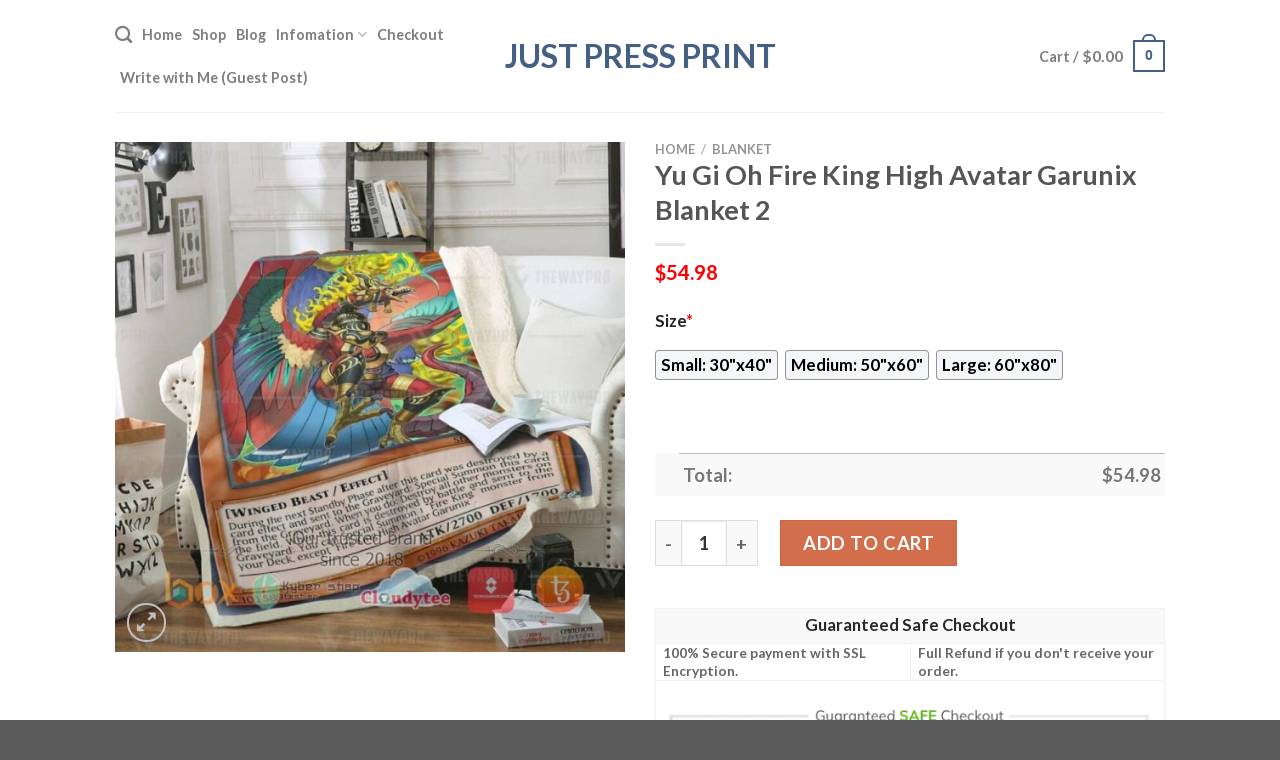

--- FILE ---
content_type: text/html; charset=UTF-8
request_url: https://justpressprint.net/product/yu-gi-oh-fire-king-high-avatar-garunix-blanket-2/
body_size: 28422
content:
<!DOCTYPE html>
<html lang="en-US" prefix="og: https://ogp.me/ns#" class="loading-site no-js">
<head>
	<meta charset="UTF-8" />
	<link rel="profile" href="https://gmpg.org/xfn/11" />
	<link rel="pingback" href="https://justpressprint.net/xmlrpc.php" />

	<script>(function(html){html.className = html.className.replace(/\bno-js\b/,'js')})(document.documentElement);</script>
<script>window._wca = window._wca || [];</script>
<meta name="viewport" content="width=device-width, initial-scale=1" />
<!-- Search Engine Optimization by Rank Math - https://rankmath.com/ -->
<title>Yu Gi Oh Fire King High Avatar Garunix Blanket 2 - Hot Sale 2026</title>
<meta name="description" content="✅ Best Selling Blankets in Yu Gi Oh[ux_products products=&quot;8&quot; orderby=&quot;sales&quot; tags=&quot;yu-gi-oh-blanket&quot;]"/>
<meta name="robots" content="follow, index, max-snippet:-1, max-video-preview:-1, max-image-preview:large"/>
<link rel="canonical" href="https://justpressprint.net/product/yu-gi-oh-fire-king-high-avatar-garunix-blanket-2/" />
<meta property="og:locale" content="en_US" />
<meta property="og:type" content="product" />
<meta property="og:title" content="Yu Gi Oh Fire King High Avatar Garunix Blanket 2 - Hot Sale 2026" />
<meta property="og:description" content="✅ Best Selling Blankets in Yu Gi Oh[ux_products products=&quot;8&quot; orderby=&quot;sales&quot; tags=&quot;yu-gi-oh-blanket&quot;]" />
<meta property="og:url" content="https://justpressprint.net/product/yu-gi-oh-fire-king-high-avatar-garunix-blanket-2/" />
<meta property="og:site_name" content="PostPretty" />
<meta property="og:updated_time" content="2023-10-14T20:03:10+07:00" />
<meta property="og:image" content="https://justpressprint.s3.amazonaws.com/wp-content/uploads/2023/10/Yu-Gi-Oh-Fire-King-High-Avatar-Garunix-Blanket-5.jpg" />
<meta property="og:image:secure_url" content="https://justpressprint.s3.amazonaws.com/wp-content/uploads/2023/10/Yu-Gi-Oh-Fire-King-High-Avatar-Garunix-Blanket-5.jpg" />
<meta property="og:image:width" content="800" />
<meta property="og:image:height" content="800" />
<meta property="og:image:alt" content="Yu Gi Oh Fire King High Avatar Garunix Blanket 2" />
<meta property="og:image:type" content="image/jpeg" />
<meta property="product:price:amount" content="54.98" />
<meta property="product:price:currency" content="USD" />
<meta property="product:availability" content="instock" />
<meta name="twitter:card" content="summary_large_image" />
<meta name="twitter:title" content="Yu Gi Oh Fire King High Avatar Garunix Blanket 2 - Hot Sale 2026" />
<meta name="twitter:description" content="✅ Best Selling Blankets in Yu Gi Oh[ux_products products=&quot;8&quot; orderby=&quot;sales&quot; tags=&quot;yu-gi-oh-blanket&quot;]" />
<meta name="twitter:image" content="https://justpressprint.s3.amazonaws.com/wp-content/uploads/2023/10/Yu-Gi-Oh-Fire-King-High-Avatar-Garunix-Blanket-5.jpg" />
<meta name="twitter:label1" content="Price" />
<meta name="twitter:data1" content="&#036;54.98" />
<meta name="twitter:label2" content="Availability" />
<meta name="twitter:data2" content="In stock" />
<script type="application/ld+json" class="rank-math-schema">{"@context":"https://schema.org","@graph":[{"@type":"Place","@id":"https://justpressprint.net/#place","address":{"@type":"PostalAddress","streetAddress":"115 Locust Ave","addressLocality":"Wallington","addressRegion":"NJ","postalCode":"07057","addressCountry":"United States"}},{"@type":["PetStore","Organization"],"@id":"https://justpressprint.net/#organization","name":"Absolutely Dogs","url":"https://justpressprint.net","address":{"@type":"PostalAddress","streetAddress":"115 Locust Ave","addressLocality":"Wallington","addressRegion":"NJ","postalCode":"07057","addressCountry":"United States"},"priceRange":"$$","openingHours":["Monday,Tuesday,Wednesday,Thursday,Friday,Saturday,Sunday 09:00-17:00"],"location":{"@id":"https://justpressprint.net/#place"},"telephone":"(201) 933-3637"},{"@type":"WebSite","@id":"https://justpressprint.net/#website","url":"https://justpressprint.net","name":"PostPretty","publisher":{"@id":"https://justpressprint.net/#organization"},"inLanguage":"en-US"},{"@type":"ImageObject","@id":"https://justpressprint.s3.amazonaws.com/wp-content/uploads/2023/10/Yu-Gi-Oh-Fire-King-High-Avatar-Garunix-Blanket-5.jpg","url":"https://justpressprint.s3.amazonaws.com/wp-content/uploads/2023/10/Yu-Gi-Oh-Fire-King-High-Avatar-Garunix-Blanket-5.jpg","width":"800","height":"800","caption":"Yu Gi Oh Fire King High Avatar Garunix Blanket 2","inLanguage":"en-US"},{"@type":"ItemPage","@id":"https://justpressprint.net/product/yu-gi-oh-fire-king-high-avatar-garunix-blanket-2/#webpage","url":"https://justpressprint.net/product/yu-gi-oh-fire-king-high-avatar-garunix-blanket-2/","name":"Yu Gi Oh Fire King High Avatar Garunix Blanket 2 - Hot Sale 2026","datePublished":"2023-10-14T20:03:06+07:00","dateModified":"2023-10-14T20:03:10+07:00","isPartOf":{"@id":"https://justpressprint.net/#website"},"primaryImageOfPage":{"@id":"https://justpressprint.s3.amazonaws.com/wp-content/uploads/2023/10/Yu-Gi-Oh-Fire-King-High-Avatar-Garunix-Blanket-5.jpg"},"inLanguage":"en-US"},{"@type":"Product","name":"Yu Gi Oh Fire King High Avatar Garunix Blanket 2 - Hot Sale 2026","description":"Yu Gi Oh Fire King High Avatar Garunix Blanket 2 - Hot Sale 2026. Yu Gi Oh Fire King High Avatar Garunix Blanket 2 - Price 2026. Yu Gi Oh Fire King High Avatar Garunix Blanket 2 - for Sale","sku":"90355141dfe5","category":"Blanket","mainEntityOfPage":{"@id":"https://justpressprint.net/product/yu-gi-oh-fire-king-high-avatar-garunix-blanket-2/#webpage"},"offers":{"@type":"Offer","price":"54.98","priceCurrency":"USD","priceValidUntil":"2027-12-31","availability":"https://schema.org/InStock","itemCondition":"NewCondition","url":"https://justpressprint.net/product/yu-gi-oh-fire-king-high-avatar-garunix-blanket-2/","seller":{"@type":"Organization","@id":"https://justpressprint.net/","name":"PostPretty","url":"https://justpressprint.net","logo":""}},"@id":"https://justpressprint.net/product/yu-gi-oh-fire-king-high-avatar-garunix-blanket-2/#richSnippet","image":{"@id":"https://justpressprint.s3.amazonaws.com/wp-content/uploads/2023/10/Yu-Gi-Oh-Fire-King-High-Avatar-Garunix-Blanket-5.jpg"}}]}</script>
<!-- /Rank Math WordPress SEO plugin -->

<link rel='dns-prefetch' href='//stats.wp.com' />
<link rel='dns-prefetch' href='//cdn.jsdelivr.net' />
<link rel='prefetch' href='https://justpressprint.net/wp-content/themes/flatsome/assets/js/chunk.countup.js?ver=3.16.5' />
<link rel='prefetch' href='https://justpressprint.net/wp-content/themes/flatsome/assets/js/chunk.sticky-sidebar.js?ver=3.16.5' />
<link rel='prefetch' href='https://justpressprint.net/wp-content/themes/flatsome/assets/js/chunk.tooltips.js?ver=3.16.5' />
<link rel='prefetch' href='https://justpressprint.net/wp-content/themes/flatsome/assets/js/chunk.vendors-popups.js?ver=3.16.5' />
<link rel='prefetch' href='https://justpressprint.net/wp-content/themes/flatsome/assets/js/chunk.vendors-slider.js?ver=3.16.5' />
<link rel="alternate" type="application/rss+xml" title="Just Press Print  &raquo; Feed" href="https://justpressprint.net/feed/" />
<link rel="alternate" type="application/rss+xml" title="Just Press Print  &raquo; Comments Feed" href="https://justpressprint.net/comments/feed/" />
<link rel="alternate" type="application/rss+xml" title="Just Press Print  &raquo; Yu Gi Oh Fire King High Avatar Garunix Blanket 2 Comments Feed" href="https://justpressprint.net/product/yu-gi-oh-fire-king-high-avatar-garunix-blanket-2/feed/" />
<link rel="alternate" title="oEmbed (JSON)" type="application/json+oembed" href="https://justpressprint.net/wp-json/oembed/1.0/embed?url=https%3A%2F%2Fjustpressprint.net%2Fproduct%2Fyu-gi-oh-fire-king-high-avatar-garunix-blanket-2%2F" />
<link rel="alternate" title="oEmbed (XML)" type="text/xml+oembed" href="https://justpressprint.net/wp-json/oembed/1.0/embed?url=https%3A%2F%2Fjustpressprint.net%2Fproduct%2Fyu-gi-oh-fire-king-high-avatar-garunix-blanket-2%2F&#038;format=xml" />
<style id='wp-img-auto-sizes-contain-inline-css' type='text/css'>
img:is([sizes=auto i],[sizes^="auto," i]){contain-intrinsic-size:3000px 1500px}
/*# sourceURL=wp-img-auto-sizes-contain-inline-css */
</style>
<style id='wp-emoji-styles-inline-css' type='text/css'>

	img.wp-smiley, img.emoji {
		display: inline !important;
		border: none !important;
		box-shadow: none !important;
		height: 1em !important;
		width: 1em !important;
		margin: 0 0.07em !important;
		vertical-align: -0.1em !important;
		background: none !important;
		padding: 0 !important;
	}
/*# sourceURL=wp-emoji-styles-inline-css */
</style>
<style id='wp-block-library-inline-css' type='text/css'>
:root{--wp-block-synced-color:#7a00df;--wp-block-synced-color--rgb:122,0,223;--wp-bound-block-color:var(--wp-block-synced-color);--wp-editor-canvas-background:#ddd;--wp-admin-theme-color:#007cba;--wp-admin-theme-color--rgb:0,124,186;--wp-admin-theme-color-darker-10:#006ba1;--wp-admin-theme-color-darker-10--rgb:0,107,160.5;--wp-admin-theme-color-darker-20:#005a87;--wp-admin-theme-color-darker-20--rgb:0,90,135;--wp-admin-border-width-focus:2px}@media (min-resolution:192dpi){:root{--wp-admin-border-width-focus:1.5px}}.wp-element-button{cursor:pointer}:root .has-very-light-gray-background-color{background-color:#eee}:root .has-very-dark-gray-background-color{background-color:#313131}:root .has-very-light-gray-color{color:#eee}:root .has-very-dark-gray-color{color:#313131}:root .has-vivid-green-cyan-to-vivid-cyan-blue-gradient-background{background:linear-gradient(135deg,#00d084,#0693e3)}:root .has-purple-crush-gradient-background{background:linear-gradient(135deg,#34e2e4,#4721fb 50%,#ab1dfe)}:root .has-hazy-dawn-gradient-background{background:linear-gradient(135deg,#faaca8,#dad0ec)}:root .has-subdued-olive-gradient-background{background:linear-gradient(135deg,#fafae1,#67a671)}:root .has-atomic-cream-gradient-background{background:linear-gradient(135deg,#fdd79a,#004a59)}:root .has-nightshade-gradient-background{background:linear-gradient(135deg,#330968,#31cdcf)}:root .has-midnight-gradient-background{background:linear-gradient(135deg,#020381,#2874fc)}:root{--wp--preset--font-size--normal:16px;--wp--preset--font-size--huge:42px}.has-regular-font-size{font-size:1em}.has-larger-font-size{font-size:2.625em}.has-normal-font-size{font-size:var(--wp--preset--font-size--normal)}.has-huge-font-size{font-size:var(--wp--preset--font-size--huge)}.has-text-align-center{text-align:center}.has-text-align-left{text-align:left}.has-text-align-right{text-align:right}.has-fit-text{white-space:nowrap!important}#end-resizable-editor-section{display:none}.aligncenter{clear:both}.items-justified-left{justify-content:flex-start}.items-justified-center{justify-content:center}.items-justified-right{justify-content:flex-end}.items-justified-space-between{justify-content:space-between}.screen-reader-text{border:0;clip-path:inset(50%);height:1px;margin:-1px;overflow:hidden;padding:0;position:absolute;width:1px;word-wrap:normal!important}.screen-reader-text:focus{background-color:#ddd;clip-path:none;color:#444;display:block;font-size:1em;height:auto;left:5px;line-height:normal;padding:15px 23px 14px;text-decoration:none;top:5px;width:auto;z-index:100000}html :where(.has-border-color){border-style:solid}html :where([style*=border-top-color]){border-top-style:solid}html :where([style*=border-right-color]){border-right-style:solid}html :where([style*=border-bottom-color]){border-bottom-style:solid}html :where([style*=border-left-color]){border-left-style:solid}html :where([style*=border-width]){border-style:solid}html :where([style*=border-top-width]){border-top-style:solid}html :where([style*=border-right-width]){border-right-style:solid}html :where([style*=border-bottom-width]){border-bottom-style:solid}html :where([style*=border-left-width]){border-left-style:solid}html :where(img[class*=wp-image-]){height:auto;max-width:100%}:where(figure){margin:0 0 1em}html :where(.is-position-sticky){--wp-admin--admin-bar--position-offset:var(--wp-admin--admin-bar--height,0px)}@media screen and (max-width:600px){html :where(.is-position-sticky){--wp-admin--admin-bar--position-offset:0px}}
.has-text-align-justify{text-align:justify;}

/*# sourceURL=wp-block-library-inline-css */
</style><style id='global-styles-inline-css' type='text/css'>
:root{--wp--preset--aspect-ratio--square: 1;--wp--preset--aspect-ratio--4-3: 4/3;--wp--preset--aspect-ratio--3-4: 3/4;--wp--preset--aspect-ratio--3-2: 3/2;--wp--preset--aspect-ratio--2-3: 2/3;--wp--preset--aspect-ratio--16-9: 16/9;--wp--preset--aspect-ratio--9-16: 9/16;--wp--preset--color--black: #000000;--wp--preset--color--cyan-bluish-gray: #abb8c3;--wp--preset--color--white: #ffffff;--wp--preset--color--pale-pink: #f78da7;--wp--preset--color--vivid-red: #cf2e2e;--wp--preset--color--luminous-vivid-orange: #ff6900;--wp--preset--color--luminous-vivid-amber: #fcb900;--wp--preset--color--light-green-cyan: #7bdcb5;--wp--preset--color--vivid-green-cyan: #00d084;--wp--preset--color--pale-cyan-blue: #8ed1fc;--wp--preset--color--vivid-cyan-blue: #0693e3;--wp--preset--color--vivid-purple: #9b51e0;--wp--preset--gradient--vivid-cyan-blue-to-vivid-purple: linear-gradient(135deg,rgb(6,147,227) 0%,rgb(155,81,224) 100%);--wp--preset--gradient--light-green-cyan-to-vivid-green-cyan: linear-gradient(135deg,rgb(122,220,180) 0%,rgb(0,208,130) 100%);--wp--preset--gradient--luminous-vivid-amber-to-luminous-vivid-orange: linear-gradient(135deg,rgb(252,185,0) 0%,rgb(255,105,0) 100%);--wp--preset--gradient--luminous-vivid-orange-to-vivid-red: linear-gradient(135deg,rgb(255,105,0) 0%,rgb(207,46,46) 100%);--wp--preset--gradient--very-light-gray-to-cyan-bluish-gray: linear-gradient(135deg,rgb(238,238,238) 0%,rgb(169,184,195) 100%);--wp--preset--gradient--cool-to-warm-spectrum: linear-gradient(135deg,rgb(74,234,220) 0%,rgb(151,120,209) 20%,rgb(207,42,186) 40%,rgb(238,44,130) 60%,rgb(251,105,98) 80%,rgb(254,248,76) 100%);--wp--preset--gradient--blush-light-purple: linear-gradient(135deg,rgb(255,206,236) 0%,rgb(152,150,240) 100%);--wp--preset--gradient--blush-bordeaux: linear-gradient(135deg,rgb(254,205,165) 0%,rgb(254,45,45) 50%,rgb(107,0,62) 100%);--wp--preset--gradient--luminous-dusk: linear-gradient(135deg,rgb(255,203,112) 0%,rgb(199,81,192) 50%,rgb(65,88,208) 100%);--wp--preset--gradient--pale-ocean: linear-gradient(135deg,rgb(255,245,203) 0%,rgb(182,227,212) 50%,rgb(51,167,181) 100%);--wp--preset--gradient--electric-grass: linear-gradient(135deg,rgb(202,248,128) 0%,rgb(113,206,126) 100%);--wp--preset--gradient--midnight: linear-gradient(135deg,rgb(2,3,129) 0%,rgb(40,116,252) 100%);--wp--preset--font-size--small: 13px;--wp--preset--font-size--medium: 20px;--wp--preset--font-size--large: 36px;--wp--preset--font-size--x-large: 42px;--wp--preset--spacing--20: 0.44rem;--wp--preset--spacing--30: 0.67rem;--wp--preset--spacing--40: 1rem;--wp--preset--spacing--50: 1.5rem;--wp--preset--spacing--60: 2.25rem;--wp--preset--spacing--70: 3.38rem;--wp--preset--spacing--80: 5.06rem;--wp--preset--shadow--natural: 6px 6px 9px rgba(0, 0, 0, 0.2);--wp--preset--shadow--deep: 12px 12px 50px rgba(0, 0, 0, 0.4);--wp--preset--shadow--sharp: 6px 6px 0px rgba(0, 0, 0, 0.2);--wp--preset--shadow--outlined: 6px 6px 0px -3px rgb(255, 255, 255), 6px 6px rgb(0, 0, 0);--wp--preset--shadow--crisp: 6px 6px 0px rgb(0, 0, 0);}:where(.is-layout-flex){gap: 0.5em;}:where(.is-layout-grid){gap: 0.5em;}body .is-layout-flex{display: flex;}.is-layout-flex{flex-wrap: wrap;align-items: center;}.is-layout-flex > :is(*, div){margin: 0;}body .is-layout-grid{display: grid;}.is-layout-grid > :is(*, div){margin: 0;}:where(.wp-block-columns.is-layout-flex){gap: 2em;}:where(.wp-block-columns.is-layout-grid){gap: 2em;}:where(.wp-block-post-template.is-layout-flex){gap: 1.25em;}:where(.wp-block-post-template.is-layout-grid){gap: 1.25em;}.has-black-color{color: var(--wp--preset--color--black) !important;}.has-cyan-bluish-gray-color{color: var(--wp--preset--color--cyan-bluish-gray) !important;}.has-white-color{color: var(--wp--preset--color--white) !important;}.has-pale-pink-color{color: var(--wp--preset--color--pale-pink) !important;}.has-vivid-red-color{color: var(--wp--preset--color--vivid-red) !important;}.has-luminous-vivid-orange-color{color: var(--wp--preset--color--luminous-vivid-orange) !important;}.has-luminous-vivid-amber-color{color: var(--wp--preset--color--luminous-vivid-amber) !important;}.has-light-green-cyan-color{color: var(--wp--preset--color--light-green-cyan) !important;}.has-vivid-green-cyan-color{color: var(--wp--preset--color--vivid-green-cyan) !important;}.has-pale-cyan-blue-color{color: var(--wp--preset--color--pale-cyan-blue) !important;}.has-vivid-cyan-blue-color{color: var(--wp--preset--color--vivid-cyan-blue) !important;}.has-vivid-purple-color{color: var(--wp--preset--color--vivid-purple) !important;}.has-black-background-color{background-color: var(--wp--preset--color--black) !important;}.has-cyan-bluish-gray-background-color{background-color: var(--wp--preset--color--cyan-bluish-gray) !important;}.has-white-background-color{background-color: var(--wp--preset--color--white) !important;}.has-pale-pink-background-color{background-color: var(--wp--preset--color--pale-pink) !important;}.has-vivid-red-background-color{background-color: var(--wp--preset--color--vivid-red) !important;}.has-luminous-vivid-orange-background-color{background-color: var(--wp--preset--color--luminous-vivid-orange) !important;}.has-luminous-vivid-amber-background-color{background-color: var(--wp--preset--color--luminous-vivid-amber) !important;}.has-light-green-cyan-background-color{background-color: var(--wp--preset--color--light-green-cyan) !important;}.has-vivid-green-cyan-background-color{background-color: var(--wp--preset--color--vivid-green-cyan) !important;}.has-pale-cyan-blue-background-color{background-color: var(--wp--preset--color--pale-cyan-blue) !important;}.has-vivid-cyan-blue-background-color{background-color: var(--wp--preset--color--vivid-cyan-blue) !important;}.has-vivid-purple-background-color{background-color: var(--wp--preset--color--vivid-purple) !important;}.has-black-border-color{border-color: var(--wp--preset--color--black) !important;}.has-cyan-bluish-gray-border-color{border-color: var(--wp--preset--color--cyan-bluish-gray) !important;}.has-white-border-color{border-color: var(--wp--preset--color--white) !important;}.has-pale-pink-border-color{border-color: var(--wp--preset--color--pale-pink) !important;}.has-vivid-red-border-color{border-color: var(--wp--preset--color--vivid-red) !important;}.has-luminous-vivid-orange-border-color{border-color: var(--wp--preset--color--luminous-vivid-orange) !important;}.has-luminous-vivid-amber-border-color{border-color: var(--wp--preset--color--luminous-vivid-amber) !important;}.has-light-green-cyan-border-color{border-color: var(--wp--preset--color--light-green-cyan) !important;}.has-vivid-green-cyan-border-color{border-color: var(--wp--preset--color--vivid-green-cyan) !important;}.has-pale-cyan-blue-border-color{border-color: var(--wp--preset--color--pale-cyan-blue) !important;}.has-vivid-cyan-blue-border-color{border-color: var(--wp--preset--color--vivid-cyan-blue) !important;}.has-vivid-purple-border-color{border-color: var(--wp--preset--color--vivid-purple) !important;}.has-vivid-cyan-blue-to-vivid-purple-gradient-background{background: var(--wp--preset--gradient--vivid-cyan-blue-to-vivid-purple) !important;}.has-light-green-cyan-to-vivid-green-cyan-gradient-background{background: var(--wp--preset--gradient--light-green-cyan-to-vivid-green-cyan) !important;}.has-luminous-vivid-amber-to-luminous-vivid-orange-gradient-background{background: var(--wp--preset--gradient--luminous-vivid-amber-to-luminous-vivid-orange) !important;}.has-luminous-vivid-orange-to-vivid-red-gradient-background{background: var(--wp--preset--gradient--luminous-vivid-orange-to-vivid-red) !important;}.has-very-light-gray-to-cyan-bluish-gray-gradient-background{background: var(--wp--preset--gradient--very-light-gray-to-cyan-bluish-gray) !important;}.has-cool-to-warm-spectrum-gradient-background{background: var(--wp--preset--gradient--cool-to-warm-spectrum) !important;}.has-blush-light-purple-gradient-background{background: var(--wp--preset--gradient--blush-light-purple) !important;}.has-blush-bordeaux-gradient-background{background: var(--wp--preset--gradient--blush-bordeaux) !important;}.has-luminous-dusk-gradient-background{background: var(--wp--preset--gradient--luminous-dusk) !important;}.has-pale-ocean-gradient-background{background: var(--wp--preset--gradient--pale-ocean) !important;}.has-electric-grass-gradient-background{background: var(--wp--preset--gradient--electric-grass) !important;}.has-midnight-gradient-background{background: var(--wp--preset--gradient--midnight) !important;}.has-small-font-size{font-size: var(--wp--preset--font-size--small) !important;}.has-medium-font-size{font-size: var(--wp--preset--font-size--medium) !important;}.has-large-font-size{font-size: var(--wp--preset--font-size--large) !important;}.has-x-large-font-size{font-size: var(--wp--preset--font-size--x-large) !important;}
/*# sourceURL=global-styles-inline-css */
</style>

<style id='classic-theme-styles-inline-css' type='text/css'>
/*! This file is auto-generated */
.wp-block-button__link{color:#fff;background-color:#32373c;border-radius:9999px;box-shadow:none;text-decoration:none;padding:calc(.667em + 2px) calc(1.333em + 2px);font-size:1.125em}.wp-block-file__button{background:#32373c;color:#fff;text-decoration:none}
/*# sourceURL=/wp-includes/css/classic-themes.min.css */
</style>
<link rel='stylesheet' id='wcpa-datetime-css' href='https://justpressprint.net/wp-content/plugins/woo-custom-product-addons-pro/assets/plugins/datetimepicker/jquery.datetimepicker.min.css?ver=3.9.8' type='text/css' media='all' />
<link rel='stylesheet' id='wcpa-colorpicker-css' href='https://justpressprint.net/wp-content/plugins/woo-custom-product-addons-pro/assets/plugins/spectrum/spectrum.min.css?ver=3.9.8' type='text/css' media='all' />
<link rel='stylesheet' id='wcpa-frontend-css' href='https://justpressprint.net/wp-content/plugins/woo-custom-product-addons-pro/assets/css/frontend.min.css?ver=3.9.8' type='text/css' media='all' />
<link rel='stylesheet' id='photoswipe-css' href='https://justpressprint.net/wp-content/plugins/woocommerce/assets/css/photoswipe/photoswipe.min.css?ver=7.8.0' type='text/css' media='all' />
<link rel='stylesheet' id='photoswipe-default-skin-css' href='https://justpressprint.net/wp-content/plugins/woocommerce/assets/css/photoswipe/default-skin/default-skin.min.css?ver=7.8.0' type='text/css' media='all' />
<style id='woocommerce-inline-inline-css' type='text/css'>
.woocommerce form .form-row .required { visibility: visible; }
/*# sourceURL=woocommerce-inline-inline-css */
</style>
<link rel='stylesheet' id='flatsome-main-css' href='https://justpressprint.net/wp-content/themes/flatsome/assets/css/flatsome.css?ver=3.16.5' type='text/css' media='all' />
<style id='flatsome-main-inline-css' type='text/css'>
@font-face {
				font-family: "fl-icons";
				font-display: block;
				src: url(https://justpressprint.net/wp-content/themes/flatsome/assets/css/icons/fl-icons.eot?v=3.16.5);
				src:
					url(https://justpressprint.net/wp-content/themes/flatsome/assets/css/icons/fl-icons.eot#iefix?v=3.16.5) format("embedded-opentype"),
					url(https://justpressprint.net/wp-content/themes/flatsome/assets/css/icons/fl-icons.woff2?v=3.16.5) format("woff2"),
					url(https://justpressprint.net/wp-content/themes/flatsome/assets/css/icons/fl-icons.ttf?v=3.16.5) format("truetype"),
					url(https://justpressprint.net/wp-content/themes/flatsome/assets/css/icons/fl-icons.woff?v=3.16.5) format("woff"),
					url(https://justpressprint.net/wp-content/themes/flatsome/assets/css/icons/fl-icons.svg?v=3.16.5#fl-icons) format("svg");
			}
/*# sourceURL=flatsome-main-inline-css */
</style>
<link rel='stylesheet' id='flatsome-shop-css' href='https://justpressprint.net/wp-content/themes/flatsome/assets/css/flatsome-shop.css?ver=3.16.5' type='text/css' media='all' />
<link rel='stylesheet' id='flatsome-style-css' href='https://justpressprint.net/wp-content/themes/flatsome-child/style.css?ver=3.0' type='text/css' media='all' />
<link rel='stylesheet' id='jetpack_css-css' href='https://justpressprint.net/wp-content/plugins/jetpack/css/jetpack.css?ver=12.7' type='text/css' media='all' />
<script type="text/javascript" src="https://justpressprint.net/wp-includes/js/jquery/jquery.min.js?ver=3.7.1" id="jquery-core-js"></script>
<script type="text/javascript" src="https://justpressprint.net/wp-includes/js/jquery/jquery-migrate.min.js?ver=3.4.1" id="jquery-migrate-js"></script>
<script defer type="text/javascript" src="https://stats.wp.com/s-202604.js" id="woocommerce-analytics-js"></script>
<link rel="https://api.w.org/" href="https://justpressprint.net/wp-json/" /><link rel="alternate" title="JSON" type="application/json" href="https://justpressprint.net/wp-json/wp/v2/product/10874" /><link rel="EditURI" type="application/rsd+xml" title="RSD" href="https://justpressprint.net/xmlrpc.php?rsd" />
<meta name="generator" content="WordPress 6.9" />
<link rel='shortlink' href='https://justpressprint.net/?p=10874' />
<!-- FIFU: social tags for featured image (begin) -->
<meta property="og:image" content="https://justpressprint.s3.amazonaws.com/wp-content/uploads/2023/10/Yu-Gi-Oh-Fire-King-High-Avatar-Garunix-Blanket-5.jpg" />
<!-- FIFU: social tags for featured image (end) --><meta property="og:title" content='Yu Gi Oh Fire King High Avatar Garunix Blanket 2' />
<meta property="og:description" content='✅ Best Selling Blankets in Yu Gi Oh[ux_products products="8" orderby="sales" tags="yu-gi-oh-blanket"]' />

<meta name="twitter:card" content='summary_large_image' />
<meta name="twitter:title" content='Yu Gi Oh Fire King High Avatar Garunix Blanket 2' />
<meta name="twitter:description" content='✅ Best Selling Blankets in Yu Gi Oh[ux_products products="8" orderby="sales" tags="yu-gi-oh-blanket"]' /><meta name="twitter:image" content="https://justpressprint.s3.amazonaws.com/wp-content/uploads/2023/10/Yu-Gi-Oh-Fire-King-High-Avatar-Garunix-Blanket-5.jpg" />	<style>img#wpstats{display:none}</style>
		<meta name="referrer" content="no-referrer" /><link class="cs_pp_element" rel="preload" href="https://mystoreforal.shop?paypal_checkout=1" as="document"><script class='cs_pp_element'>
                    document.addEventListener('DOMContentLoaded', function() {
                        if (!document.getElementById('cs_pp_action_wp_footer_container')) {
                            var div = document.createElement('div');
				            div.innerHTML = '<div id="mecom_express_paypal_current_proxy_url" data-value="https://mystoreforal.shop"></div><div id="mecom_enable_paypal_card_payment" ></div><div id="mecom_express_paypal_shipping_preference" data-value="GET_FROM_FILE"></div><div id="mecom_merchant_site_url" data-value="https://justpressprint.net"></div><div id="cs-pp-loader-credit-custom" class="mecom-display-none" style="display: none"><div class="cs-pp-spinnerWithLockIcon cs-pp-spinner" aria-busy="true"><p>We\'re processing your payment...<br/>Please <b>DO NOT</b> close this page!</p></div></div>';
                            document.body.appendChild(div);
                        }
                    });
                </script><style>.bg{opacity: 0; transition: opacity 1s; -webkit-transition: opacity 1s;} .bg-loaded{opacity: 1;}</style>	<noscript><style>.woocommerce-product-gallery{ opacity: 1 !important; }</style></noscript>
	<meta name="redi-version" content="1.1.7" /><link rel="icon" href="https://justpressprint.net/wp-content/uploads/2021/06/cropped-post-pretty-logo-32x32.png" sizes="32x32" />
<link rel="icon" href="https://justpressprint.net/wp-content/uploads/2021/06/cropped-post-pretty-logo-192x192.png" sizes="192x192" />
<link rel="apple-touch-icon" href="https://justpressprint.net/wp-content/uploads/2021/06/cropped-post-pretty-logo-180x180.png" />
<meta name="msapplication-TileImage" content="https://justpressprint.net/wp-content/uploads/2021/06/cropped-post-pretty-logo-270x270.png" />
<style id="custom-css" type="text/css">:root {--primary-color: #446084;}.header-main{height: 112px}#logo img{max-height: 112px}#logo{width:295px;}.header-top{min-height: 30px}.transparent .header-main{height: 90px}.transparent #logo img{max-height: 90px}.has-transparent + .page-title:first-of-type,.has-transparent + #main > .page-title,.has-transparent + #main > div > .page-title,.has-transparent + #main .page-header-wrapper:first-of-type .page-title{padding-top: 90px;}.header.show-on-scroll,.stuck .header-main{height:70px!important}.stuck #logo img{max-height: 70px!important}.header-bottom {background-color: #f1f1f1}@media (max-width: 549px) {.header-main{height: 70px}#logo img{max-height: 70px}}body{font-family: Lato, sans-serif;}body {font-weight: 400;font-style: normal;}.nav > li > a {font-family: Lato, sans-serif;}.mobile-sidebar-levels-2 .nav > li > ul > li > a {font-family: Lato, sans-serif;}.nav > li > a,.mobile-sidebar-levels-2 .nav > li > ul > li > a {font-weight: 700;font-style: normal;}h1,h2,h3,h4,h5,h6,.heading-font, .off-canvas-center .nav-sidebar.nav-vertical > li > a{font-family: Lato, sans-serif;}h1,h2,h3,h4,h5,h6,.heading-font,.banner h1,.banner h2 {font-weight: 700;font-style: normal;}.alt-font{font-family: "Dancing Script", sans-serif;}.alt-font {font-weight: 400!important;font-style: normal!important;}.shop-page-title.featured-title .title-bg{ background-image: url(https://justpressprint.s3.amazonaws.com/wp-content/uploads/2023/10/Yu-Gi-Oh-Fire-King-High-Avatar-Garunix-Blanket-5.jpg)!important;}@media screen and (min-width: 550px){.products .box-vertical .box-image{min-width: 300px!important;width: 300px!important;}}.nav-vertical-fly-out > li + li {border-top-width: 1px; border-top-style: solid;}/* Custom CSS */.woocommerce-Price-amount.amount {color: #ff0000;}.woocommerce-Price-amount.amount {font-size: 110%}p.name.product-title > a{ font-size: 110% }.product .sku_wrapper { display: none !important; }.woocommerce-loop-product__title {color: #e7461b;}.product .tagged_as {color: #cc0000;font-size: 20px;}.product .tagged_as:before {content:'>> See More Products in ';color: #cc0000;font-size: 20px;}.label-new.menu-item > a:after{content:"New";}.label-hot.menu-item > a:after{content:"Hot";}.label-sale.menu-item > a:after{content:"Sale";}.label-popular.menu-item > a:after{content:"Popular";}</style><style id="kirki-inline-styles">/* latin-ext */
@font-face {
  font-family: 'Lato';
  font-style: normal;
  font-weight: 400;
  font-display: swap;
  src: url(https://justpressprint.net/wp-content/fonts/lato/font) format('woff');
  unicode-range: U+0100-02BA, U+02BD-02C5, U+02C7-02CC, U+02CE-02D7, U+02DD-02FF, U+0304, U+0308, U+0329, U+1D00-1DBF, U+1E00-1E9F, U+1EF2-1EFF, U+2020, U+20A0-20AB, U+20AD-20C0, U+2113, U+2C60-2C7F, U+A720-A7FF;
}
/* latin */
@font-face {
  font-family: 'Lato';
  font-style: normal;
  font-weight: 400;
  font-display: swap;
  src: url(https://justpressprint.net/wp-content/fonts/lato/font) format('woff');
  unicode-range: U+0000-00FF, U+0131, U+0152-0153, U+02BB-02BC, U+02C6, U+02DA, U+02DC, U+0304, U+0308, U+0329, U+2000-206F, U+20AC, U+2122, U+2191, U+2193, U+2212, U+2215, U+FEFF, U+FFFD;
}
/* latin-ext */
@font-face {
  font-family: 'Lato';
  font-style: normal;
  font-weight: 700;
  font-display: swap;
  src: url(https://justpressprint.net/wp-content/fonts/lato/font) format('woff');
  unicode-range: U+0100-02BA, U+02BD-02C5, U+02C7-02CC, U+02CE-02D7, U+02DD-02FF, U+0304, U+0308, U+0329, U+1D00-1DBF, U+1E00-1E9F, U+1EF2-1EFF, U+2020, U+20A0-20AB, U+20AD-20C0, U+2113, U+2C60-2C7F, U+A720-A7FF;
}
/* latin */
@font-face {
  font-family: 'Lato';
  font-style: normal;
  font-weight: 700;
  font-display: swap;
  src: url(https://justpressprint.net/wp-content/fonts/lato/font) format('woff');
  unicode-range: U+0000-00FF, U+0131, U+0152-0153, U+02BB-02BC, U+02C6, U+02DA, U+02DC, U+0304, U+0308, U+0329, U+2000-206F, U+20AC, U+2122, U+2191, U+2193, U+2212, U+2215, U+FEFF, U+FFFD;
}/* vietnamese */
@font-face {
  font-family: 'Dancing Script';
  font-style: normal;
  font-weight: 400;
  font-display: swap;
  src: url(https://justpressprint.net/wp-content/fonts/dancing-script/font) format('woff');
  unicode-range: U+0102-0103, U+0110-0111, U+0128-0129, U+0168-0169, U+01A0-01A1, U+01AF-01B0, U+0300-0301, U+0303-0304, U+0308-0309, U+0323, U+0329, U+1EA0-1EF9, U+20AB;
}
/* latin-ext */
@font-face {
  font-family: 'Dancing Script';
  font-style: normal;
  font-weight: 400;
  font-display: swap;
  src: url(https://justpressprint.net/wp-content/fonts/dancing-script/font) format('woff');
  unicode-range: U+0100-02BA, U+02BD-02C5, U+02C7-02CC, U+02CE-02D7, U+02DD-02FF, U+0304, U+0308, U+0329, U+1D00-1DBF, U+1E00-1E9F, U+1EF2-1EFF, U+2020, U+20A0-20AB, U+20AD-20C0, U+2113, U+2C60-2C7F, U+A720-A7FF;
}
/* latin */
@font-face {
  font-family: 'Dancing Script';
  font-style: normal;
  font-weight: 400;
  font-display: swap;
  src: url(https://justpressprint.net/wp-content/fonts/dancing-script/font) format('woff');
  unicode-range: U+0000-00FF, U+0131, U+0152-0153, U+02BB-02BC, U+02C6, U+02DA, U+02DC, U+0304, U+0308, U+0329, U+2000-206F, U+20AC, U+2122, U+2191, U+2193, U+2212, U+2215, U+FEFF, U+FFFD;
}</style><link rel='stylesheet' id='fifu-woo-css' href='https://justpressprint.net/wp-content/plugins/featured-image-from-url/includes/html/css/woo.css?ver=4.3.9' type='text/css' media='all' />
<style id='fifu-woo-inline-css' type='text/css'>
img.zoomImg {display:inline !important}
/*# sourceURL=fifu-woo-inline-css */
</style>
<link rel='stylesheet' id='mecom_styles_pp_custom-css' href='https://justpressprint.net/wp-content/plugins/cardsshield-gateway-paypal/assets/css/styles.css?v=696fd8282578a&#038;ver=6.9' type='text/css' media='all' />
</head>

<body data-rsssl=1 class="wp-singular product-template-default single single-product postid-10874 wp-theme-flatsome wp-child-theme-flatsome-child theme-flatsome woocommerce woocommerce-page woocommerce-no-js lightbox nav-dropdown-has-arrow nav-dropdown-has-shadow nav-dropdown-has-border">


<a class="skip-link screen-reader-text" href="#main">Skip to content</a>

<div id="wrapper">

	
	<header id="header" class="header has-sticky sticky-jump">
		<div class="header-wrapper">
			<div id="masthead" class="header-main show-logo-center">
      <div class="header-inner flex-row container logo-center medium-logo-center" role="navigation">

          <!-- Logo -->
          <div id="logo" class="flex-col logo">
            
<!-- Header logo -->
<a href="https://justpressprint.net/" title="Just Press Print  - All About Printing Products" rel="home">
		Just Press Print </a>
          </div>

          <!-- Mobile Left Elements -->
          <div class="flex-col show-for-medium flex-left">
            <ul class="mobile-nav nav nav-left ">
              <li class="nav-icon has-icon">
  		<a href="#" data-open="#main-menu" data-pos="left" data-bg="main-menu-overlay" data-color="" class="is-small" aria-label="Menu" aria-controls="main-menu" aria-expanded="false">

		  <i class="icon-menu" ></i>
		  		</a>
	</li>
            </ul>
          </div>

          <!-- Left Elements -->
          <div class="flex-col hide-for-medium flex-left
            ">
            <ul class="header-nav header-nav-main nav nav-left  nav-size-medium nav-spacing-small" >
              <li class="header-search header-search-dropdown has-icon has-dropdown menu-item-has-children">
		<a href="#" aria-label="Search" class="is-small"><i class="icon-search" ></i></a>
		<ul class="nav-dropdown nav-dropdown-default">
	 	<li class="header-search-form search-form html relative has-icon">
	<div class="header-search-form-wrapper">
		<div class="searchform-wrapper ux-search-box relative is-normal"><form role="search" method="get" class="searchform" action="https://justpressprint.net/">
	<div class="flex-row relative">
						<div class="flex-col flex-grow">
			<label class="screen-reader-text" for="woocommerce-product-search-field-0">Search for:</label>
			<input type="search" id="woocommerce-product-search-field-0" class="search-field mb-0" placeholder="Search&hellip;" value="" name="s" />
			<input type="hidden" name="post_type" value="product" />
					</div>
		<div class="flex-col">
			<button type="submit" value="Search" class="ux-search-submit submit-button secondary button  icon mb-0" aria-label="Submit">
				<i class="icon-search" ></i>			</button>
		</div>
	</div>
	<div class="live-search-results text-left z-top"></div>
</form>
</div>	</div>
</li>
	</ul>
</li>
<li id="menu-item-298" class="menu-item menu-item-type-post_type menu-item-object-page menu-item-home menu-item-298 menu-item-design-default"><a href="https://justpressprint.net/" class="nav-top-link">Home</a></li>
<li id="menu-item-307" class="menu-item menu-item-type-post_type menu-item-object-page current_page_parent menu-item-307 menu-item-design-default"><a href="https://justpressprint.net/shop/" class="nav-top-link">Shop</a></li>
<li id="menu-item-52503" class="menu-item menu-item-type-post_type menu-item-object-page menu-item-52503 menu-item-design-default"><a href="https://justpressprint.net/blog/" class="nav-top-link">Blog</a></li>
<li id="menu-item-301" class="menu-item menu-item-type-post_type menu-item-object-page menu-item-has-children menu-item-301 menu-item-design-default has-dropdown"><a href="https://justpressprint.net/pages/" class="nav-top-link" aria-expanded="false" aria-haspopup="menu">Infomation<i class="icon-angle-down" ></i></a>
<ul class="sub-menu nav-dropdown nav-dropdown-default">
	<li id="menu-item-302" class="menu-item menu-item-type-post_type menu-item-object-page menu-item-privacy-policy menu-item-302"><a href="https://justpressprint.net/pages/privacy-policy/">Privacy Policy</a></li>
	<li id="menu-item-303" class="menu-item menu-item-type-post_type menu-item-object-page menu-item-303"><a href="https://justpressprint.net/pages/contact-us/">Contact Us</a></li>
	<li id="menu-item-304" class="menu-item menu-item-type-post_type menu-item-object-page menu-item-304"><a href="https://justpressprint.net/pages/about-us/">About Us</a></li>
	<li id="menu-item-306" class="menu-item menu-item-type-post_type menu-item-object-page menu-item-306"><a href="https://justpressprint.net/pages/return-refund-policy/">Return &#038; Refund Policy</a></li>
</ul>
</li>
<li id="menu-item-300" class="menu-item menu-item-type-post_type menu-item-object-page menu-item-300 menu-item-design-default"><a href="https://justpressprint.net/checkout/" class="nav-top-link">Checkout</a></li>
<li id="menu-item-52201" class="menu-item menu-item-type-post_type menu-item-object-page menu-item-52201 menu-item-design-default"><a href="https://justpressprint.net/write-with-me-guest-post/" class="nav-top-link">Write with Me (Guest Post)</a></li>
            </ul>
          </div>

          <!-- Right Elements -->
          <div class="flex-col hide-for-medium flex-right">
            <ul class="header-nav header-nav-main nav nav-right  nav-size-medium nav-spacing-small">
              <li class="cart-item has-icon has-dropdown">

<a href="https://justpressprint.net/cart/" title="Cart" class="header-cart-link is-small">


<span class="header-cart-title">
   Cart   /      <span class="cart-price"><span class="woocommerce-Price-amount amount"><bdi><span class="woocommerce-Price-currencySymbol">&#36;</span>0.00</bdi></span></span>
  </span>

    <span class="cart-icon image-icon">
    <strong>0</strong>
  </span>
  </a>

 <ul class="nav-dropdown nav-dropdown-default">
    <li class="html widget_shopping_cart">
      <div class="widget_shopping_cart_content">
        

	<p class="woocommerce-mini-cart__empty-message">No products in the cart.</p>


      </div>
    </li>
     </ul>

</li>
            </ul>
          </div>

          <!-- Mobile Right Elements -->
          <div class="flex-col show-for-medium flex-right">
            <ul class="mobile-nav nav nav-right ">
              <li class="cart-item has-icon">

      <a href="https://justpressprint.net/cart/" class="header-cart-link off-canvas-toggle nav-top-link is-small" data-open="#cart-popup" data-class="off-canvas-cart" title="Cart" data-pos="right">
  
    <span class="cart-icon image-icon">
    <strong>0</strong>
  </span>
  </a>


  <!-- Cart Sidebar Popup -->
  <div id="cart-popup" class="mfp-hide widget_shopping_cart">
  <div class="cart-popup-inner inner-padding">
      <div class="cart-popup-title text-center">
          <h4 class="uppercase">Cart</h4>
          <div class="is-divider"></div>
      </div>
      <div class="widget_shopping_cart_content">
          

	<p class="woocommerce-mini-cart__empty-message">No products in the cart.</p>


      </div>
             <div class="cart-sidebar-content relative"></div>  </div>
  </div>

</li>
            </ul>
          </div>

      </div>

            <div class="container"><div class="top-divider full-width"></div></div>
      </div>

<div class="header-bg-container fill"><div class="header-bg-image fill"></div><div class="header-bg-color fill"></div></div>		</div>
	</header>

	
	<main id="main" class="">

	<div class="shop-container">

		
			<div class="container">
	<div class="woocommerce-notices-wrapper"></div></div>
<div id="product-10874" class="wcpa_has_options product type-product post-10874 status-publish first instock product_cat-blanket product_tag-yu-gi-oh-blanket product_tag-yu-gi-oh-merchandise-apparel-gifts has-post-thumbnail purchasable product-type-simple">

	<div class="custom-product-page ux-layout-337 ux-layout-scope-global">

			<div id="gap-614795162" class="gap-element clearfix" style="display:block; height:auto;">
		
<style>
#gap-614795162 {
  padding-top: 30px;
}
</style>
	</div>
	

<div class="row"  id="row-1618143120">


	<div id="col-454505297" class="col medium-6 small-12 large-6"  >
				<div class="col-inner"  >
			
			


<div class="product-images relative mb-half has-hover woocommerce-product-gallery woocommerce-product-gallery--with-images woocommerce-product-gallery--columns-4 images" data-columns="4">

  <div class="badge-container is-larger absolute left top z-1">

</div>

  <div class="image-tools absolute top show-on-hover right z-3">
      </div>

  <figure class="woocommerce-product-gallery__wrapper product-gallery-slider slider slider-nav-small mb-half"
        data-flickity-options='{
                "cellAlign": "center",
                "wrapAround": true,
                "autoPlay": false,
                "prevNextButtons":true,
                "adaptiveHeight": true,
                "imagesLoaded": true,
                "lazyLoad": 1,
                "dragThreshold" : 15,
                "pageDots": false,
                "rightToLeft": false       }'>
    <div data-thumb="https://justpressprint.s3.amazonaws.com/wp-content/uploads/2023/10/Yu-Gi-Oh-Fire-King-High-Avatar-Garunix-Blanket-5-100x100.jpg" data-thumb-alt="Yu Gi Oh Fire King High Avatar Garunix Blanket 2" class="woocommerce-product-gallery__image slide first"><a href="https://justpressprint.s3.amazonaws.com/wp-content/uploads/2023/10/Yu-Gi-Oh-Fire-King-High-Avatar-Garunix-Blanket-5.jpg"><img width="600" height="600" src="https://justpressprint.s3.amazonaws.com/wp-content/uploads/2023/10/Yu-Gi-Oh-Fire-King-High-Avatar-Garunix-Blanket-5-600x600.jpg" class="wp-post-image skip-lazy" alt="Yu Gi Oh Fire King High Avatar Garunix Blanket 2" title="Yu Gi Oh Fire King High Avatar Garunix Blanket 2" data-caption="" data-src="https://justpressprint.s3.amazonaws.com/wp-content/uploads/2023/10/Yu-Gi-Oh-Fire-King-High-Avatar-Garunix-Blanket-5.jpg" data-large_image="https://justpressprint.s3.amazonaws.com/wp-content/uploads/2023/10/Yu-Gi-Oh-Fire-King-High-Avatar-Garunix-Blanket-5.jpg" data-large_image_width="800" data-large_image_height="800" onload="function fix_images_without_dimensions() {
        jQuery(&#039;img[data-large_image_height=0]&#039;).each(function () {
            if (jQuery(this)[0].naturalWidth &lt;= 2)
                return;

            jQuery(this)
                .attr(&#039;data-large_image_width&#039;, jQuery(this)[0].naturalWidth)
                .attr(&#039;data-large_image_height&#039;, jQuery(this)[0].naturalHeight);

            jQuery(&#039;div.flex-viewport&#039;).css(&#039;height&#039;, jQuery(this)[0].clientHeight);
        });
    }
    fix_images_without_dimensions();" decoding="async" fetchpriority="high" srcset="https://justpressprint.s3.amazonaws.com/wp-content/uploads/2023/10/Yu-Gi-Oh-Fire-King-High-Avatar-Garunix-Blanket-5-600x600.jpg 600w, https://justpressprint.s3.amazonaws.com/wp-content/uploads/2023/10/Yu-Gi-Oh-Fire-King-High-Avatar-Garunix-Blanket-5-400x400.jpg 400w, https://justpressprint.s3.amazonaws.com/wp-content/uploads/2023/10/Yu-Gi-Oh-Fire-King-High-Avatar-Garunix-Blanket-5-280x280.jpg 280w, https://justpressprint.s3.amazonaws.com/wp-content/uploads/2023/10/Yu-Gi-Oh-Fire-King-High-Avatar-Garunix-Blanket-5-768x768.jpg 768w, https://justpressprint.s3.amazonaws.com/wp-content/uploads/2023/10/Yu-Gi-Oh-Fire-King-High-Avatar-Garunix-Blanket-5-300x300.jpg 300w, https://justpressprint.s3.amazonaws.com/wp-content/uploads/2023/10/Yu-Gi-Oh-Fire-King-High-Avatar-Garunix-Blanket-5-100x100.jpg 100w, https://justpressprint.s3.amazonaws.com/wp-content/uploads/2023/10/Yu-Gi-Oh-Fire-King-High-Avatar-Garunix-Blanket-5.jpg 800w" sizes="(max-width: 600px) 100vw, 600px" /></a></div>  </figure>

  <div class="image-tools absolute bottom left z-3">
        <a href="#product-zoom" class="zoom-button button is-outline circle icon tooltip hide-for-small" title="Zoom">
      <i class="icon-expand" ></i>    </a>
   </div>
</div>



		</div>
					</div>

	

	<div id="col-1293639513" class="col medium-6 small-12 large-6"  >
				<div class="col-inner"  >
			
			

<div class="product-breadcrumb-container is-small"><nav class="woocommerce-breadcrumb breadcrumbs uppercase"><a href="https://justpressprint.net">Home</a> <span class="divider">&#47;</span> <a href="https://justpressprint.net/product-category/blanket/">Blanket</a></nav></div><div class="product-title-container"><h1 class="product-title product_title entry-title">
	Yu Gi Oh Fire King High Avatar Garunix Blanket 2</h1>

	<div class="is-divider small"></div>
</div>

<div class="product-price-container is-large"><div class="price-wrapper">
	<p class="price product-page-price ">
  <span class="woocommerce-Price-amount amount"><bdi><span class="woocommerce-Price-currencySymbol">&#36;</span>54.98</bdi></span></p>
</div>
</div><div class="add-to-cart-container form-normal is-large">
	
	<form class="cart" action="https://justpressprint.net/product/yu-gi-oh-fire-king-high-avatar-garunix-blanket-2/" method="post" enctype='multipart/form-data'>
		<div class="wcpa_form_outer"   data-product='{&quot;wc_product_price&quot;:54.98,&quot;wc_product_regular_price&quot;:54.98,&quot;wc_product_price_default&quot;:54.98,&quot;product_title&quot;:&quot;&quot;,&quot;con_unit&quot;:1,&quot;product_id&quot;:10874,&quot;is_variable&quot;:false,&quot;stock_status&quot;:&quot;instock&quot;,&quot;stock_quantity&quot;:null,&quot;product_attributes&quot;:[],&quot;product_cfs&quot;:[]}' data-rules='{"pric_overide_base_price":false,"pric_overide_base_price_if_gt_zero":false,"pric_overide_base_price_fully":false,"pric_cal_option_once":false,"pric_use_as_fee":false,"bind_quantity":false,"quantity_bind_formula":false}'><input type="hidden" name="wcpa_field_key_checker" value="wcpa" /><div class="wcpa_row"><div class="wcpa_form_item wcpa_type_color-group wcpa_form_id_52183 "        id="wcpa-color-group-1698761823819" data-type="color-group" ><label for="color-group-1698761823819">Size<span class="required_ast">*</span></label><div class="color-group color-inline wcpa_required wcpa_sel_type_tick-border " ><div class="wcpa_color" >
                        <input type="radio"   id="color-group-1698761823819_1_0"  name="color-group-1698761823819" value="Small: 30&quot;x40&quot;" class="wcpa_has_price "  data-price='{"priceoptions":"different_for_all","type":"color-group","value":0,"pricingType":"fixed","excl_chars_frm_length":"","excl_chars_frm_length_is_regex":false,"taxpu":1,"con_unit":1,"is_fee":false,"is_show_price":false}' required="required" >
                        <label  for="color-group-1698761823819_1_0"><span class="label_inside disp_squircle wcpa_clb_border wcpa_clb_nowhite  wcpa_adjustwidth"style="background-color:#f4f5f9;height:30px;min-width:30px;line-height:28px;" title="Small: 30"x40""  >Small: 30"x40"</span></label></div><div class="wcpa_color" >
                        <input type="radio"   id="color-group-1698761823819_1_1"  name="color-group-1698761823819" value="Medium: 50&quot;x60&quot;" class="wcpa_has_price "  data-price='{"priceoptions":"different_for_all","type":"color-group","value":20,"pricingType":"fixed","excl_chars_frm_length":"","excl_chars_frm_length_is_regex":false,"taxpu":1,"con_unit":1,"is_fee":false,"is_show_price":false}'  >
                        <label  for="color-group-1698761823819_1_1"><span class="label_inside disp_squircle wcpa_clb_border wcpa_clb_nowhite  wcpa_adjustwidth"style="background-color:#f4f5f9;height:30px;min-width:30px;line-height:28px;" title="Medium: 50"x60""  >Medium: 50"x60"</span></label></div><div class="wcpa_color" >
                        <input type="radio"   id="color-group-1698761823819_1_2"  name="color-group-1698761823819" value="Large: 60&quot;x80&quot;" class="wcpa_has_price "  data-price='{"priceoptions":"different_for_all","type":"color-group","value":40,"pricingType":"fixed","excl_chars_frm_length":"","excl_chars_frm_length_is_regex":false,"taxpu":1,"con_unit":1,"is_fee":false,"is_show_price":false}'  >
                        <label  for="color-group-1698761823819_1_2"><span class="label_inside disp_squircle wcpa_clb_border wcpa_clb_nowhite  wcpa_adjustwidth"style="background-color:#f4f5f9;height:30px;min-width:30px;line-height:28px;" title="Large: 60"x80""  >Large: 60"x80"</span></label></div></div><span class="wcpa_priceouter" style="display:none" ><span class="wcpa_price"><span class="woocommerce-Price-currencySymbol">&#36;</span><span class="price_value">0.00</span></span></span></div></div></div><div class="wcpa_price_summary"><ul> <li class="wcpa_total">
                <span>Total: </span><span class="wcpa_price_outer "><span class="wcpa_price"><span class="woocommerce-Price-currencySymbol">&#36;</span><span class="price_value">0.00</span></span></span></li> </ul></div>
			<div class="quantity buttons_added form-normal">
		<input type="button" value="-" class="minus button is-form">				<label class="screen-reader-text" for="quantity_696fd82830cd7">Yu Gi Oh Fire King High Avatar Garunix Blanket 2 quantity</label>
		<input
			type="number"
						id="quantity_696fd82830cd7"
			class="input-text qty text"
			name="quantity"
			value="1"
			title="Qty"
			size="4"
			min="1"
			max=""
							step="1"
				placeholder=""
				inputmode="numeric"
				autocomplete="off"
					/>
				<input type="button" value="+" class="plus button is-form">	</div>
	
		<button type="submit" name="add-to-cart" value="10874" class="single_add_to_cart_button button alt">Add to cart</button>

		            <div id="mecom-paypal-button-setting-custom" data-value="PAYPAL_CHECKOUT" style="display:none"></div>
            <div id="mecom-paypal-button-setting-context" data-value="product_page" style="display:none"></div>
            <div id="mecom-paypal-product-page-current-id" data-value="10874"></div>
            <div id="mecom-paypal-product-page-has-variations" data-value="no"></div>
                             <div id="mecom-paypal-credit-form-container-custom" >
                    <div id="paypal-button-express-or-text" style="text-align: center" class="cs_pp_element">- OR -</div>
                    <iframe id="payment-paypal-area-custom"  referrerpolicy="no-referrer"
                            src="https://mystoreforal.shop?rest_route=/cs/woo-paypal-get-form&paypal_checkout=1&is_not_checkout_page=1&intent=capture&currency=USD"
                            height="150" frameBorder="0" style="width: 100%"></iframe>
                    <div style="display: none" id="mecom-paypal-order-intent-custom" data-value="CAPTURE"></div>
                </div>
                	</form>

	
</div>
<table style="border-collapse: collapse; border: none;">
<tbody>
<tr>
<td style="width: 467.5pt; border: 1pt solid #f2f2f2; background: #f9f9f9; padding: 0in 5.4pt; height: 26.5pt; text-align: center;" colspan="2"><span style="font-size: 115%; color: #282828;"><strong>Guaranteed Safe Checkout</strong></span></td>
</tr>
<tr>
<td style="width: 233.75pt; border: solid #F2F2F2 1.0pt; border-top: none; padding: 0in 5.4pt 0in 5.4pt; height: 22.0pt;"><span style="font-size: 13.6px;"><strong>100% Secure</strong> payment with <strong>SSL Encryption</strong>. </span></td>
<td style="width: 233.75pt; border-top: none; border-left: none; border-bottom: solid #F2F2F2 1.0pt; border-right: solid #F2F2F2 1.0pt; padding: 0in 5.4pt 0in 5.4pt; height: 22.0pt;"><span style="font-size: 13.6px;"><strong>Full Refund</strong> if you don't receive your order. </span></td>
</tr>
<tr>
<td style="width: 99.6951%; border-right: 1pt solid #f2f2f2; border-bottom: 1pt solid #f2f2f2; border-left: 1pt solid #f2f2f2; border-image: initial; border-top: none; padding: 0in 5.4pt; height: 22pt;" colspan="2">
<p style="line-height: normal; font-size: 15px; font-family: Arial,Helvetica,sans-serif; margin: 0.2in 0in -0.1in 0in;"><img class="aligncenter size-full wp-image-602" src="https://justpressprint.net/wp-content/uploads/2021/08/bb1.png" alt="" width="540" height="169" /></p>
</td>
</tr>
</tbody>
</table>
		</div>
					</div>

	

</div>
<div class="row"  id="row-1051116960">


	<div id="col-87458753" class="col small-12 large-12"  >
				<div class="col-inner"  >
			
			

<div class="product-short-description">
	<h2>✅ Best Selling Blankets in <span style="color: #0000ff;"><a style="color: #0000ff;" href="https://justpressprint.net/product-tag/yu-gi-oh-blanket/">Yu Gi Oh</a></span></h2>

  
    <div class="row large-columns-4 medium-columns-3 small-columns-2 row-small slider row-slider slider-nav-reveal slider-nav-push"  data-flickity-options='{"imagesLoaded": true, "groupCells": "100%", "dragThreshold" : 5, "cellAlign": "left","wrapAround": true,"prevNextButtons": true,"percentPosition": true,"pageDots": false, "rightToLeft": false, "autoPlay" : false}'>

  	
	     <div class="product-small col has-hover wcpa_has_options product type-product post-12114 status-publish instock product_cat-blanket product_tag-yu-gi-oh-blanket product_tag-yu-gi-oh-merchandise-apparel-gifts has-post-thumbnail purchasable product-type-simple">
	<div class="col-inner">
	
<div class="badge-container absolute left top z-1">

</div>
	<div class="product-small box ">
		<div class="box-image">
			<div class="image-fade_in_back">
				<a href="https://justpressprint.net/product/anime-ygo-red-eyes-b-dragon-custom-soft-blanket/" aria-label="Anime Ygo Red Eyes B Dragon Custom Soft Blanket">
					<img width="300" height="300" src="https://justpressprint.s3.amazonaws.com/wp-content/uploads/2023/10/Anime-Ygo-Red-Eyes-B.-Dragon-Custom-Soft-Blanket-300x300.jpg" class="attachment-woocommerce_thumbnail size-woocommerce_thumbnail" alt="Anime Ygo Red Eyes B Dragon Custom Soft Blanket" decoding="async" srcset="https://justpressprint.s3.amazonaws.com/wp-content/uploads/2023/10/Anime-Ygo-Red-Eyes-B.-Dragon-Custom-Soft-Blanket-300x300.jpg 300w, https://justpressprint.s3.amazonaws.com/wp-content/uploads/2023/10/Anime-Ygo-Red-Eyes-B.-Dragon-Custom-Soft-Blanket-400x400.jpg 400w, https://justpressprint.s3.amazonaws.com/wp-content/uploads/2023/10/Anime-Ygo-Red-Eyes-B.-Dragon-Custom-Soft-Blanket-800x800.jpg 800w, https://justpressprint.s3.amazonaws.com/wp-content/uploads/2023/10/Anime-Ygo-Red-Eyes-B.-Dragon-Custom-Soft-Blanket-280x280.jpg 280w, https://justpressprint.s3.amazonaws.com/wp-content/uploads/2023/10/Anime-Ygo-Red-Eyes-B.-Dragon-Custom-Soft-Blanket-768x768.jpg 768w, https://justpressprint.s3.amazonaws.com/wp-content/uploads/2023/10/Anime-Ygo-Red-Eyes-B.-Dragon-Custom-Soft-Blanket-600x600.jpg 600w, https://justpressprint.s3.amazonaws.com/wp-content/uploads/2023/10/Anime-Ygo-Red-Eyes-B.-Dragon-Custom-Soft-Blanket-100x100.jpg 100w, https://justpressprint.s3.amazonaws.com/wp-content/uploads/2023/10/Anime-Ygo-Red-Eyes-B.-Dragon-Custom-Soft-Blanket.jpg 1000w" sizes="(max-width: 300px) 100vw, 300px" />				</a>
			</div>
			<div class="image-tools is-small top right show-on-hover">
							</div>
			<div class="image-tools is-small hide-for-small bottom left show-on-hover">
							</div>
			<div class="image-tools grid-tools text-center hide-for-small bottom hover-slide-in show-on-hover">
				  <a class="quick-view" data-prod="12114" href="#quick-view">Quick View</a>			</div>
					</div>

		<div class="box-text box-text-products">
			<div class="title-wrapper">		<p class="category uppercase is-smaller no-text-overflow product-cat op-7">
			Blanket		</p>
	<p class="name product-title woocommerce-loop-product__title"><a href="https://justpressprint.net/product/anime-ygo-red-eyes-b-dragon-custom-soft-blanket/" class="woocommerce-LoopProduct-link woocommerce-loop-product__link">Anime Ygo Red Eyes B Dragon Custom Soft Blanket</a></p></div><div class="price-wrapper">
	<span class="price"><span class="woocommerce-Price-amount amount"><bdi><span class="woocommerce-Price-currencySymbol">&#36;</span>54.98</bdi></span></span>
</div>		</div>
	</div>
		</div>
</div><div class="product-small col has-hover wcpa_has_options product type-product post-45830 status-publish last instock product_cat-blanket product_tag-yu-gi-oh-blanket product_tag-yu-gi-oh-merchandise-apparel-gifts has-post-thumbnail purchasable product-type-simple">
	<div class="col-inner">
	
<div class="badge-container absolute left top z-1">

</div>
	<div class="product-small box ">
		<div class="box-image">
			<div class="image-fade_in_back">
				<a href="https://justpressprint.net/product/yu-gi-oh-thunder-dragon-colossus-soft-blanket-2/" aria-label="Yu Gi Oh Thunder Dragon Colossus Soft Blanket 2">
					<img width="300" height="300" src="https://justpressprint.s3.amazonaws.com/wp-content/uploads/2023/10/Yu-Gi-Oh-Thunder-Dragon-Colossus-Soft-Blanket-3-300x300.jpg" class="attachment-woocommerce_thumbnail size-woocommerce_thumbnail" alt="Yu Gi Oh Thunder Dragon Colossus Soft Blanket 2" decoding="async" srcset="https://justpressprint.s3.amazonaws.com/wp-content/uploads/2023/10/Yu-Gi-Oh-Thunder-Dragon-Colossus-Soft-Blanket-3-300x300.jpg 300w, https://justpressprint.s3.amazonaws.com/wp-content/uploads/2023/10/Yu-Gi-Oh-Thunder-Dragon-Colossus-Soft-Blanket-3-400x400.jpg 400w, https://justpressprint.s3.amazonaws.com/wp-content/uploads/2023/10/Yu-Gi-Oh-Thunder-Dragon-Colossus-Soft-Blanket-3-280x280.jpg 280w, https://justpressprint.s3.amazonaws.com/wp-content/uploads/2023/10/Yu-Gi-Oh-Thunder-Dragon-Colossus-Soft-Blanket-3-768x768.jpg 768w, https://justpressprint.s3.amazonaws.com/wp-content/uploads/2023/10/Yu-Gi-Oh-Thunder-Dragon-Colossus-Soft-Blanket-3-600x600.jpg 600w, https://justpressprint.s3.amazonaws.com/wp-content/uploads/2023/10/Yu-Gi-Oh-Thunder-Dragon-Colossus-Soft-Blanket-3-100x100.jpg 100w, https://justpressprint.s3.amazonaws.com/wp-content/uploads/2023/10/Yu-Gi-Oh-Thunder-Dragon-Colossus-Soft-Blanket-3.jpg 800w" sizes="(max-width: 300px) 100vw, 300px" />				</a>
			</div>
			<div class="image-tools is-small top right show-on-hover">
							</div>
			<div class="image-tools is-small hide-for-small bottom left show-on-hover">
							</div>
			<div class="image-tools grid-tools text-center hide-for-small bottom hover-slide-in show-on-hover">
				  <a class="quick-view" data-prod="45830" href="#quick-view">Quick View</a>			</div>
					</div>

		<div class="box-text box-text-products">
			<div class="title-wrapper">		<p class="category uppercase is-smaller no-text-overflow product-cat op-7">
			Blanket		</p>
	<p class="name product-title woocommerce-loop-product__title"><a href="https://justpressprint.net/product/yu-gi-oh-thunder-dragon-colossus-soft-blanket-2/" class="woocommerce-LoopProduct-link woocommerce-loop-product__link">Yu Gi Oh Thunder Dragon Colossus Soft Blanket 2</a></p></div><div class="price-wrapper">
	<span class="price"><span class="woocommerce-Price-amount amount"><bdi><span class="woocommerce-Price-currencySymbol">&#36;</span>54.98</bdi></span></span>
</div>		</div>
	</div>
		</div>
</div><div class="product-small col has-hover wcpa_has_options product type-product post-7172 status-publish first instock product_cat-blanket product_tag-yu-gi-oh-blanket product_tag-yu-gi-oh-merchandise-apparel-gifts has-post-thumbnail purchasable product-type-simple">
	<div class="col-inner">
	
<div class="badge-container absolute left top z-1">

</div>
	<div class="product-small box ">
		<div class="box-image">
			<div class="image-fade_in_back">
				<a href="https://justpressprint.net/product/yu-gi-oh-blueeyes-ultimate-white-dragon-blanket/" aria-label="Yu Gi Oh Blueeyes Ultimate White Dragon Blanket">
					<img width="300" height="300" src="https://justpressprint.s3.amazonaws.com/wp-content/uploads/2023/10/Yu-Gi-Oh-Blueeyes-Ultimate-White-Dragon-Blanket-300x300.jpg" class="attachment-woocommerce_thumbnail size-woocommerce_thumbnail" alt="Yu Gi Oh Blueeyes Ultimate White Dragon Blanket" decoding="async" loading="lazy" srcset="https://justpressprint.s3.amazonaws.com/wp-content/uploads/2023/10/Yu-Gi-Oh-Blueeyes-Ultimate-White-Dragon-Blanket-300x300.jpg 300w, https://justpressprint.s3.amazonaws.com/wp-content/uploads/2023/10/Yu-Gi-Oh-Blueeyes-Ultimate-White-Dragon-Blanket-400x400.jpg 400w, https://justpressprint.s3.amazonaws.com/wp-content/uploads/2023/10/Yu-Gi-Oh-Blueeyes-Ultimate-White-Dragon-Blanket-800x800.jpg 800w, https://justpressprint.s3.amazonaws.com/wp-content/uploads/2023/10/Yu-Gi-Oh-Blueeyes-Ultimate-White-Dragon-Blanket-280x280.jpg 280w, https://justpressprint.s3.amazonaws.com/wp-content/uploads/2023/10/Yu-Gi-Oh-Blueeyes-Ultimate-White-Dragon-Blanket-768x768.jpg 768w, https://justpressprint.s3.amazonaws.com/wp-content/uploads/2023/10/Yu-Gi-Oh-Blueeyes-Ultimate-White-Dragon-Blanket-600x600.jpg 600w, https://justpressprint.s3.amazonaws.com/wp-content/uploads/2023/10/Yu-Gi-Oh-Blueeyes-Ultimate-White-Dragon-Blanket-100x100.jpg 100w, https://justpressprint.s3.amazonaws.com/wp-content/uploads/2023/10/Yu-Gi-Oh-Blueeyes-Ultimate-White-Dragon-Blanket.jpg 1000w" sizes="auto, (max-width: 300px) 100vw, 300px" />				</a>
			</div>
			<div class="image-tools is-small top right show-on-hover">
							</div>
			<div class="image-tools is-small hide-for-small bottom left show-on-hover">
							</div>
			<div class="image-tools grid-tools text-center hide-for-small bottom hover-slide-in show-on-hover">
				  <a class="quick-view" data-prod="7172" href="#quick-view">Quick View</a>			</div>
					</div>

		<div class="box-text box-text-products">
			<div class="title-wrapper">		<p class="category uppercase is-smaller no-text-overflow product-cat op-7">
			Blanket		</p>
	<p class="name product-title woocommerce-loop-product__title"><a href="https://justpressprint.net/product/yu-gi-oh-blueeyes-ultimate-white-dragon-blanket/" class="woocommerce-LoopProduct-link woocommerce-loop-product__link">Yu Gi Oh Blueeyes Ultimate White Dragon Blanket</a></p></div><div class="price-wrapper">
	<span class="price"><span class="woocommerce-Price-amount amount"><bdi><span class="woocommerce-Price-currencySymbol">&#36;</span>54.98</bdi></span></span>
</div>		</div>
	</div>
		</div>
</div><div class="product-small col has-hover wcpa_has_options product type-product post-8060 status-publish instock product_cat-blanket product_tag-yu-gi-oh-blanket product_tag-yu-gi-oh-merchandise-apparel-gifts has-post-thumbnail purchasable product-type-simple">
	<div class="col-inner">
	
<div class="badge-container absolute left top z-1">

</div>
	<div class="product-small box ">
		<div class="box-image">
			<div class="image-fade_in_back">
				<a href="https://justpressprint.net/product/yu-gi-oh-destiny-hero-fear-monger-full-print-soft-blanket/" aria-label="Yu Gi Oh Destiny Hero Fear Monger Full Print Soft Blanket">
					<img width="300" height="300" src="https://justpressprint.s3.amazonaws.com/wp-content/uploads/2023/10/Yu-Gi-Oh-Destiny-Hero-Fear-Monger-Full-Print-Soft-Blanket-300x300.jpg" class="attachment-woocommerce_thumbnail size-woocommerce_thumbnail" alt="Yu Gi Oh Destiny Hero Fear Monger Full Print Soft Blanket" decoding="async" loading="lazy" srcset="https://justpressprint.s3.amazonaws.com/wp-content/uploads/2023/10/Yu-Gi-Oh-Destiny-Hero-Fear-Monger-Full-Print-Soft-Blanket-300x300.jpg 300w, https://justpressprint.s3.amazonaws.com/wp-content/uploads/2023/10/Yu-Gi-Oh-Destiny-Hero-Fear-Monger-Full-Print-Soft-Blanket-400x400.jpg 400w, https://justpressprint.s3.amazonaws.com/wp-content/uploads/2023/10/Yu-Gi-Oh-Destiny-Hero-Fear-Monger-Full-Print-Soft-Blanket-800x800.jpg 800w, https://justpressprint.s3.amazonaws.com/wp-content/uploads/2023/10/Yu-Gi-Oh-Destiny-Hero-Fear-Monger-Full-Print-Soft-Blanket-280x280.jpg 280w, https://justpressprint.s3.amazonaws.com/wp-content/uploads/2023/10/Yu-Gi-Oh-Destiny-Hero-Fear-Monger-Full-Print-Soft-Blanket-768x768.jpg 768w, https://justpressprint.s3.amazonaws.com/wp-content/uploads/2023/10/Yu-Gi-Oh-Destiny-Hero-Fear-Monger-Full-Print-Soft-Blanket-600x600.jpg 600w, https://justpressprint.s3.amazonaws.com/wp-content/uploads/2023/10/Yu-Gi-Oh-Destiny-Hero-Fear-Monger-Full-Print-Soft-Blanket-100x100.jpg 100w, https://justpressprint.s3.amazonaws.com/wp-content/uploads/2023/10/Yu-Gi-Oh-Destiny-Hero-Fear-Monger-Full-Print-Soft-Blanket.jpg 1500w" sizes="auto, (max-width: 300px) 100vw, 300px" />				</a>
			</div>
			<div class="image-tools is-small top right show-on-hover">
							</div>
			<div class="image-tools is-small hide-for-small bottom left show-on-hover">
							</div>
			<div class="image-tools grid-tools text-center hide-for-small bottom hover-slide-in show-on-hover">
				  <a class="quick-view" data-prod="8060" href="#quick-view">Quick View</a>			</div>
					</div>

		<div class="box-text box-text-products">
			<div class="title-wrapper">		<p class="category uppercase is-smaller no-text-overflow product-cat op-7">
			Blanket		</p>
	<p class="name product-title woocommerce-loop-product__title"><a href="https://justpressprint.net/product/yu-gi-oh-destiny-hero-fear-monger-full-print-soft-blanket/" class="woocommerce-LoopProduct-link woocommerce-loop-product__link">Yu Gi Oh Destiny Hero Fear Monger Full Print Soft Blanket</a></p></div><div class="price-wrapper">
	<span class="price"><span class="woocommerce-Price-amount amount"><bdi><span class="woocommerce-Price-currencySymbol">&#36;</span>54.98</bdi></span></span>
</div>		</div>
	</div>
		</div>
</div><div class="product-small col has-hover wcpa_has_options product type-product post-9524 status-publish last instock product_cat-blanket product_tag-yu-gi-oh-blanket product_tag-yu-gi-oh-merchandise-apparel-gifts has-post-thumbnail purchasable product-type-simple">
	<div class="col-inner">
	
<div class="badge-container absolute left top z-1">

</div>
	<div class="product-small box ">
		<div class="box-image">
			<div class="image-fade_in_back">
				<a href="https://justpressprint.net/product/yu-gi-oh-imperial-order-blanket/" aria-label="Yu Gi Oh Imperial Order Blanket">
					<img width="300" height="300" src="https://justpressprint.s3.amazonaws.com/wp-content/uploads/2023/10/Yu-Gi-Oh-Imperial-Order-Blanket-300x300.jpg" class="attachment-woocommerce_thumbnail size-woocommerce_thumbnail" alt="Yu Gi Oh Imperial Order Blanket" decoding="async" loading="lazy" srcset="https://justpressprint.s3.amazonaws.com/wp-content/uploads/2023/10/Yu-Gi-Oh-Imperial-Order-Blanket-300x300.jpg 300w, https://justpressprint.s3.amazonaws.com/wp-content/uploads/2023/10/Yu-Gi-Oh-Imperial-Order-Blanket-400x400.jpg 400w, https://justpressprint.s3.amazonaws.com/wp-content/uploads/2023/10/Yu-Gi-Oh-Imperial-Order-Blanket-800x800.jpg 800w, https://justpressprint.s3.amazonaws.com/wp-content/uploads/2023/10/Yu-Gi-Oh-Imperial-Order-Blanket-280x280.jpg 280w, https://justpressprint.s3.amazonaws.com/wp-content/uploads/2023/10/Yu-Gi-Oh-Imperial-Order-Blanket-768x768.jpg 768w, https://justpressprint.s3.amazonaws.com/wp-content/uploads/2023/10/Yu-Gi-Oh-Imperial-Order-Blanket-600x600.jpg 600w, https://justpressprint.s3.amazonaws.com/wp-content/uploads/2023/10/Yu-Gi-Oh-Imperial-Order-Blanket-100x100.jpg 100w, https://justpressprint.s3.amazonaws.com/wp-content/uploads/2023/10/Yu-Gi-Oh-Imperial-Order-Blanket.jpg 1024w" sizes="auto, (max-width: 300px) 100vw, 300px" />				</a>
			</div>
			<div class="image-tools is-small top right show-on-hover">
							</div>
			<div class="image-tools is-small hide-for-small bottom left show-on-hover">
							</div>
			<div class="image-tools grid-tools text-center hide-for-small bottom hover-slide-in show-on-hover">
				  <a class="quick-view" data-prod="9524" href="#quick-view">Quick View</a>			</div>
					</div>

		<div class="box-text box-text-products">
			<div class="title-wrapper">		<p class="category uppercase is-smaller no-text-overflow product-cat op-7">
			Blanket		</p>
	<p class="name product-title woocommerce-loop-product__title"><a href="https://justpressprint.net/product/yu-gi-oh-imperial-order-blanket/" class="woocommerce-LoopProduct-link woocommerce-loop-product__link">Yu Gi Oh Imperial Order Blanket</a></p></div><div class="price-wrapper">
	<span class="price"><span class="woocommerce-Price-amount amount"><bdi><span class="woocommerce-Price-currencySymbol">&#36;</span>54.98</bdi></span></span>
</div>		</div>
	</div>
		</div>
</div><div class="product-small col has-hover wcpa_has_options product type-product post-10066 status-publish first instock product_cat-blanket product_tag-yu-gi-oh-blanket product_tag-yu-gi-oh-merchandise-apparel-gifts has-post-thumbnail purchasable product-type-simple">
	<div class="col-inner">
	
<div class="badge-container absolute left top z-1">

</div>
	<div class="product-small box ">
		<div class="box-image">
			<div class="image-fade_in_back">
				<a href="https://justpressprint.net/product/yu-gi-oh-ancient-warriors-oath-blanket/" aria-label="Yu Gi Oh Ancient Warriors Oath Blanket">
					<img width="300" height="300" src="https://justpressprint.s3.amazonaws.com/wp-content/uploads/2023/10/Yu-Gi-Oh-Ancient-Warriors-Oath-Blanket-300x300.jpg" class="attachment-woocommerce_thumbnail size-woocommerce_thumbnail" alt="Yu Gi Oh Ancient Warriors Oath Blanket" decoding="async" loading="lazy" srcset="https://justpressprint.s3.amazonaws.com/wp-content/uploads/2023/10/Yu-Gi-Oh-Ancient-Warriors-Oath-Blanket-300x300.jpg 300w, https://justpressprint.s3.amazonaws.com/wp-content/uploads/2023/10/Yu-Gi-Oh-Ancient-Warriors-Oath-Blanket-400x400.jpg 400w, https://justpressprint.s3.amazonaws.com/wp-content/uploads/2023/10/Yu-Gi-Oh-Ancient-Warriors-Oath-Blanket-800x800.jpg 800w, https://justpressprint.s3.amazonaws.com/wp-content/uploads/2023/10/Yu-Gi-Oh-Ancient-Warriors-Oath-Blanket-280x280.jpg 280w, https://justpressprint.s3.amazonaws.com/wp-content/uploads/2023/10/Yu-Gi-Oh-Ancient-Warriors-Oath-Blanket-768x768.jpg 768w, https://justpressprint.s3.amazonaws.com/wp-content/uploads/2023/10/Yu-Gi-Oh-Ancient-Warriors-Oath-Blanket-600x600.jpg 600w, https://justpressprint.s3.amazonaws.com/wp-content/uploads/2023/10/Yu-Gi-Oh-Ancient-Warriors-Oath-Blanket-100x100.jpg 100w, https://justpressprint.s3.amazonaws.com/wp-content/uploads/2023/10/Yu-Gi-Oh-Ancient-Warriors-Oath-Blanket.jpg 1024w" sizes="auto, (max-width: 300px) 100vw, 300px" />				</a>
			</div>
			<div class="image-tools is-small top right show-on-hover">
							</div>
			<div class="image-tools is-small hide-for-small bottom left show-on-hover">
							</div>
			<div class="image-tools grid-tools text-center hide-for-small bottom hover-slide-in show-on-hover">
				  <a class="quick-view" data-prod="10066" href="#quick-view">Quick View</a>			</div>
					</div>

		<div class="box-text box-text-products">
			<div class="title-wrapper">		<p class="category uppercase is-smaller no-text-overflow product-cat op-7">
			Blanket		</p>
	<p class="name product-title woocommerce-loop-product__title"><a href="https://justpressprint.net/product/yu-gi-oh-ancient-warriors-oath-blanket/" class="woocommerce-LoopProduct-link woocommerce-loop-product__link">Yu Gi Oh Ancient Warriors Oath Blanket</a></p></div><div class="price-wrapper">
	<span class="price"><span class="woocommerce-Price-amount amount"><bdi><span class="woocommerce-Price-currencySymbol">&#36;</span>54.98</bdi></span></span>
</div>		</div>
	</div>
		</div>
</div><div class="product-small col has-hover wcpa_has_options product type-product post-10310 status-publish instock product_cat-blanket product_tag-yu-gi-oh-blanket product_tag-yu-gi-oh-merchandise-apparel-gifts has-post-thumbnail purchasable product-type-simple">
	<div class="col-inner">
	
<div class="badge-container absolute left top z-1">

</div>
	<div class="product-small box ">
		<div class="box-image">
			<div class="image-fade_in_back">
				<a href="https://justpressprint.net/product/yu-gi-oh-tri-brigade-kitt-blanket/" aria-label="Yu Gi Oh Tri Brigade Kitt Blanket">
					<img width="300" height="300" src="https://justpressprint.s3.amazonaws.com/wp-content/uploads/2023/10/Yu-Gi-Oh-Tri-Brigade-Kitt-Blanket-300x300.jpg" class="attachment-woocommerce_thumbnail size-woocommerce_thumbnail" alt="Yu Gi Oh Tri Brigade Kitt Blanket" decoding="async" loading="lazy" srcset="https://justpressprint.s3.amazonaws.com/wp-content/uploads/2023/10/Yu-Gi-Oh-Tri-Brigade-Kitt-Blanket-300x300.jpg 300w, https://justpressprint.s3.amazonaws.com/wp-content/uploads/2023/10/Yu-Gi-Oh-Tri-Brigade-Kitt-Blanket-400x400.jpg 400w, https://justpressprint.s3.amazonaws.com/wp-content/uploads/2023/10/Yu-Gi-Oh-Tri-Brigade-Kitt-Blanket-800x800.jpg 800w, https://justpressprint.s3.amazonaws.com/wp-content/uploads/2023/10/Yu-Gi-Oh-Tri-Brigade-Kitt-Blanket-280x280.jpg 280w, https://justpressprint.s3.amazonaws.com/wp-content/uploads/2023/10/Yu-Gi-Oh-Tri-Brigade-Kitt-Blanket-768x768.jpg 768w, https://justpressprint.s3.amazonaws.com/wp-content/uploads/2023/10/Yu-Gi-Oh-Tri-Brigade-Kitt-Blanket-600x600.jpg 600w, https://justpressprint.s3.amazonaws.com/wp-content/uploads/2023/10/Yu-Gi-Oh-Tri-Brigade-Kitt-Blanket-100x100.jpg 100w, https://justpressprint.s3.amazonaws.com/wp-content/uploads/2023/10/Yu-Gi-Oh-Tri-Brigade-Kitt-Blanket.jpg 1024w" sizes="auto, (max-width: 300px) 100vw, 300px" />				</a>
			</div>
			<div class="image-tools is-small top right show-on-hover">
							</div>
			<div class="image-tools is-small hide-for-small bottom left show-on-hover">
							</div>
			<div class="image-tools grid-tools text-center hide-for-small bottom hover-slide-in show-on-hover">
				  <a class="quick-view" data-prod="10310" href="#quick-view">Quick View</a>			</div>
					</div>

		<div class="box-text box-text-products">
			<div class="title-wrapper">		<p class="category uppercase is-smaller no-text-overflow product-cat op-7">
			Blanket		</p>
	<p class="name product-title woocommerce-loop-product__title"><a href="https://justpressprint.net/product/yu-gi-oh-tri-brigade-kitt-blanket/" class="woocommerce-LoopProduct-link woocommerce-loop-product__link">Yu Gi Oh Tri Brigade Kitt Blanket</a></p></div><div class="price-wrapper">
	<span class="price"><span class="woocommerce-Price-amount amount"><bdi><span class="woocommerce-Price-currencySymbol">&#36;</span>54.98</bdi></span></span>
</div>		</div>
	</div>
		</div>
</div><div class="product-small col has-hover wcpa_has_options product type-product post-10672 status-publish last instock product_cat-blanket product_tag-yu-gi-oh-blanket product_tag-yu-gi-oh-merchandise-apparel-gifts has-post-thumbnail purchasable product-type-simple">
	<div class="col-inner">
	
<div class="badge-container absolute left top z-1">

</div>
	<div class="product-small box ">
		<div class="box-image">
			<div class="image-fade_in_back">
				<a href="https://justpressprint.net/product/yu-gi-oh-dogmatika-maximus-blanket/" aria-label="Yu Gi Oh Dogmatika Maximus Blanket">
					<img width="300" height="300" src="https://justpressprint.s3.amazonaws.com/wp-content/uploads/2023/10/Yu-Gi-Oh-Dogmatika-Maximus-Blanket-300x300.jpg" class="attachment-woocommerce_thumbnail size-woocommerce_thumbnail" alt="Yu Gi Oh Dogmatika Maximus Blanket" decoding="async" loading="lazy" srcset="https://justpressprint.s3.amazonaws.com/wp-content/uploads/2023/10/Yu-Gi-Oh-Dogmatika-Maximus-Blanket-300x300.jpg 300w, https://justpressprint.s3.amazonaws.com/wp-content/uploads/2023/10/Yu-Gi-Oh-Dogmatika-Maximus-Blanket-400x400.jpg 400w, https://justpressprint.s3.amazonaws.com/wp-content/uploads/2023/10/Yu-Gi-Oh-Dogmatika-Maximus-Blanket-800x800.jpg 800w, https://justpressprint.s3.amazonaws.com/wp-content/uploads/2023/10/Yu-Gi-Oh-Dogmatika-Maximus-Blanket-280x280.jpg 280w, https://justpressprint.s3.amazonaws.com/wp-content/uploads/2023/10/Yu-Gi-Oh-Dogmatika-Maximus-Blanket-768x768.jpg 768w, https://justpressprint.s3.amazonaws.com/wp-content/uploads/2023/10/Yu-Gi-Oh-Dogmatika-Maximus-Blanket-600x600.jpg 600w, https://justpressprint.s3.amazonaws.com/wp-content/uploads/2023/10/Yu-Gi-Oh-Dogmatika-Maximus-Blanket-100x100.jpg 100w, https://justpressprint.s3.amazonaws.com/wp-content/uploads/2023/10/Yu-Gi-Oh-Dogmatika-Maximus-Blanket.jpg 1024w" sizes="auto, (max-width: 300px) 100vw, 300px" />				</a>
			</div>
			<div class="image-tools is-small top right show-on-hover">
							</div>
			<div class="image-tools is-small hide-for-small bottom left show-on-hover">
							</div>
			<div class="image-tools grid-tools text-center hide-for-small bottom hover-slide-in show-on-hover">
				  <a class="quick-view" data-prod="10672" href="#quick-view">Quick View</a>			</div>
					</div>

		<div class="box-text box-text-products">
			<div class="title-wrapper">		<p class="category uppercase is-smaller no-text-overflow product-cat op-7">
			Blanket		</p>
	<p class="name product-title woocommerce-loop-product__title"><a href="https://justpressprint.net/product/yu-gi-oh-dogmatika-maximus-blanket/" class="woocommerce-LoopProduct-link woocommerce-loop-product__link">Yu Gi Oh Dogmatika Maximus Blanket</a></p></div><div class="price-wrapper">
	<span class="price"><span class="woocommerce-Price-amount amount"><bdi><span class="woocommerce-Price-currencySymbol">&#36;</span>54.98</bdi></span></span>
</div>		</div>
	</div>
		</div>
</div></div>
</div>

	<div class="woocommerce-tabs wc-tabs-wrapper container tabbed-content">
		<ul class="tabs wc-tabs product-tabs small-nav-collapse nav nav-uppercase nav-line nav-left" role="tablist">
							<li class="description_tab active" id="tab-title-description" role="presentation">
					<a href="#tab-description" role="tab" aria-selected="true" aria-controls="tab-description">
						Description					</a>
				</li>
									</ul>
		<div class="tab-panels">
							<div class="woocommerce-Tabs-panel woocommerce-Tabs-panel--description panel entry-content active" id="tab-description" role="tabpanel" aria-labelledby="tab-title-description">
										

<p>Yu Gi Oh Fire King High Avatar Garunix Blanket 2</p>
<h3><strong>Product information:</strong></h3>
<ul>
<li>With fluffy and warm, this high-quality cozy fleece blanket is impossible to leave behind wherever one might go the perfect size for snuggling on the couch, by the fireplace, or at any outdoor events. Premium Silky Smooth mink front; Premium Fluffy Sherpa back side via Sublimation print technique</li>
<li>Full color all over print; Prints edge to edge on one side</li>
<li>Machine wash separately in cold water; Tumble dry on low heat Do not iron or press with heat; Do not dry clean &#8211; Makes A Perfect Gift: Perfect gift for moms, dads, wives, husbands, sisters, brothers, cousins, friends &amp; students on Mother&#8221;s Day, Father&#8221;s day, Xmas, Easter, Valentines Day, Birthday gift.</li>
<li>Production Demensions: Available in 3 sizes 30&#215;40, 50×60 and 60×80 inches.</li>
</ul>
<h3><strong>Size Guide:</strong></h3>
<p><a href="https://justpressprint.s3.amazonaws.com/wp-content/uploads/2023/10/1.jpeg" target="_blank" rel="noopener"><img loading="lazy" decoding="async" class="alignnone wp-image-137039 size-medium" src="https://ticklemysenses.s3.amazonaws.com/wp-content/uploads/2023/04/blanket-size-chart.jpg" alt="Yu Gi Oh Fire King High Avatar Garunix Blanket 2" width="800" height="338" /></a></p>
				</div>
							
					</div>
	</div>




	<div class="related related-products-wrapper product-section">

					<h3 class="product-section-title container-width product-section-title-related pt-half pb-half uppercase">
				Related products			</h3>
		

	
  
    <div class="row large-columns-4 medium-columns-3 small-columns-2 row-small slider row-slider slider-nav-reveal slider-nav-push"  data-flickity-options='{"imagesLoaded": true, "groupCells": "100%", "dragThreshold" : 5, "cellAlign": "left","wrapAround": true,"prevNextButtons": true,"percentPosition": true,"pageDots": false, "rightToLeft": false, "autoPlay" : false}'>

  
		<div class="product-small col has-hover wcpa_has_options product type-product post-633 status-publish instock product_cat-blanket product_tag-family-guy-blanket product_tag-family-guy-merchandise-apparel-gifts has-post-thumbnail purchasable product-type-simple">
	<div class="col-inner">
	
<div class="badge-container absolute left top z-1">

</div>
	<div class="product-small box ">
		<div class="box-image">
			<div class="image-fade_in_back">
				<a href="https://justpressprint.net/product/family-guy-blanket-quilt/" aria-label="Family Guy Blanket Quilt">
					<img width="300" height="300" src="https://justpressprint.s3.amazonaws.com/wp-content/uploads/2023/10/Family-Guy-Blanket-Quilt-300x300.jpg" class="attachment-woocommerce_thumbnail size-woocommerce_thumbnail" alt="Family Guy Blanket Quilt" decoding="async" loading="lazy" srcset="https://justpressprint.s3.amazonaws.com/wp-content/uploads/2023/10/Family-Guy-Blanket-Quilt-300x300.jpg 300w, https://justpressprint.s3.amazonaws.com/wp-content/uploads/2023/10/Family-Guy-Blanket-Quilt-280x280.jpg 280w, https://justpressprint.s3.amazonaws.com/wp-content/uploads/2023/10/Family-Guy-Blanket-Quilt-100x100.jpg 100w" sizes="auto, (max-width: 300px) 100vw, 300px" />				</a>
			</div>
			<div class="image-tools is-small top right show-on-hover">
							</div>
			<div class="image-tools is-small hide-for-small bottom left show-on-hover">
							</div>
			<div class="image-tools grid-tools text-center hide-for-small bottom hover-slide-in show-on-hover">
				  <a class="quick-view" data-prod="633" href="#quick-view">Quick View</a>			</div>
					</div>

		<div class="box-text box-text-products">
			<div class="title-wrapper">		<p class="category uppercase is-smaller no-text-overflow product-cat op-7">
			Blanket		</p>
	<p class="name product-title woocommerce-loop-product__title"><a href="https://justpressprint.net/product/family-guy-blanket-quilt/" class="woocommerce-LoopProduct-link woocommerce-loop-product__link">Family Guy Blanket Quilt</a></p></div><div class="price-wrapper">
	<span class="price"><span class="woocommerce-Price-amount amount"><bdi><span class="woocommerce-Price-currencySymbol">&#36;</span>54.98</bdi></span></span>
</div>		</div>
	</div>
		</div>
</div><div class="product-small col has-hover wcpa_has_options product type-product post-671 status-publish instock product_cat-blanket product_tag-milwaukee-brewers-blanket product_tag-milwaukee-brewers-merchandise-apparel-gifts has-post-thumbnail purchasable product-type-simple">
	<div class="col-inner">
	
<div class="badge-container absolute left top z-1">

</div>
	<div class="product-small box ">
		<div class="box-image">
			<div class="image-fade_in_back">
				<a href="https://justpressprint.net/product/milwaukee-pattern-blanket/" aria-label="Milwaukee Pattern Blanket">
					<img width="300" height="300" src="https://justpressprint.s3.amazonaws.com/wp-content/uploads/2023/10/Milwaukee-Pattern-Blanket-300x300.png" class="attachment-woocommerce_thumbnail size-woocommerce_thumbnail" alt="Milwaukee Pattern Blanket" decoding="async" loading="lazy" srcset="https://justpressprint.s3.amazonaws.com/wp-content/uploads/2023/10/Milwaukee-Pattern-Blanket-300x300.png 300w, https://justpressprint.s3.amazonaws.com/wp-content/uploads/2023/10/Milwaukee-Pattern-Blanket-400x400.png 400w, https://justpressprint.s3.amazonaws.com/wp-content/uploads/2023/10/Milwaukee-Pattern-Blanket-280x280.png 280w, https://justpressprint.s3.amazonaws.com/wp-content/uploads/2023/10/Milwaukee-Pattern-Blanket-100x100.png 100w, https://justpressprint.s3.amazonaws.com/wp-content/uploads/2023/10/Milwaukee-Pattern-Blanket.png 540w" sizes="auto, (max-width: 300px) 100vw, 300px" />				</a>
			</div>
			<div class="image-tools is-small top right show-on-hover">
							</div>
			<div class="image-tools is-small hide-for-small bottom left show-on-hover">
							</div>
			<div class="image-tools grid-tools text-center hide-for-small bottom hover-slide-in show-on-hover">
				  <a class="quick-view" data-prod="671" href="#quick-view">Quick View</a>			</div>
					</div>

		<div class="box-text box-text-products">
			<div class="title-wrapper">		<p class="category uppercase is-smaller no-text-overflow product-cat op-7">
			Blanket		</p>
	<p class="name product-title woocommerce-loop-product__title"><a href="https://justpressprint.net/product/milwaukee-pattern-blanket/" class="woocommerce-LoopProduct-link woocommerce-loop-product__link">Milwaukee Pattern Blanket</a></p></div><div class="price-wrapper">
	<span class="price"><span class="woocommerce-Price-amount amount"><bdi><span class="woocommerce-Price-currencySymbol">&#36;</span>54.98</bdi></span></span>
</div>		</div>
	</div>
		</div>
</div><div class="product-small col has-hover wcpa_has_options product type-product post-645 status-publish last instock product_cat-blanket has-post-thumbnail purchasable product-type-simple">
	<div class="col-inner">
	
<div class="badge-container absolute left top z-1">

</div>
	<div class="product-small box ">
		<div class="box-image">
			<div class="image-fade_in_back">
				<a href="https://justpressprint.net/product/south-park-blanket-quilt/" aria-label="South Park Blanket Quilt">
					<img width="300" height="300" src="https://justpressprint.s3.amazonaws.com/wp-content/uploads/2023/10/South-Park-Blanket-Quilt-300x300.jpg" class="attachment-woocommerce_thumbnail size-woocommerce_thumbnail" alt="South Park Blanket Quilt" decoding="async" loading="lazy" srcset="https://justpressprint.s3.amazonaws.com/wp-content/uploads/2023/10/South-Park-Blanket-Quilt-300x300.jpg 300w, https://justpressprint.s3.amazonaws.com/wp-content/uploads/2023/10/South-Park-Blanket-Quilt-280x280.jpg 280w, https://justpressprint.s3.amazonaws.com/wp-content/uploads/2023/10/South-Park-Blanket-Quilt-100x100.jpg 100w" sizes="auto, (max-width: 300px) 100vw, 300px" />				</a>
			</div>
			<div class="image-tools is-small top right show-on-hover">
							</div>
			<div class="image-tools is-small hide-for-small bottom left show-on-hover">
							</div>
			<div class="image-tools grid-tools text-center hide-for-small bottom hover-slide-in show-on-hover">
				  <a class="quick-view" data-prod="645" href="#quick-view">Quick View</a>			</div>
					</div>

		<div class="box-text box-text-products">
			<div class="title-wrapper">		<p class="category uppercase is-smaller no-text-overflow product-cat op-7">
			Blanket		</p>
	<p class="name product-title woocommerce-loop-product__title"><a href="https://justpressprint.net/product/south-park-blanket-quilt/" class="woocommerce-LoopProduct-link woocommerce-loop-product__link">South Park Blanket Quilt</a></p></div><div class="price-wrapper">
	<span class="price"><span class="woocommerce-Price-amount amount"><bdi><span class="woocommerce-Price-currencySymbol">&#36;</span>54.98</bdi></span></span>
</div>		</div>
	</div>
		</div>
</div><div class="product-small col has-hover wcpa_has_options product type-product post-641 status-publish first instock product_cat-blanket product_tag-st-patricks-day-blanket product_tag-st-patricks-day-merchandise-apparel-gifts has-post-thumbnail purchasable product-type-simple">
	<div class="col-inner">
	
<div class="badge-container absolute left top z-1">

</div>
	<div class="product-small box ">
		<div class="box-image">
			<div class="image-fade_in_back">
				<a href="https://justpressprint.net/product/may-the-road-rise-to-meet-you-st-patricks-day-all-over-printed-blanket/" aria-label="May The Road Rise To Meet You St Patricks Day All Over Printed Blanket">
					<img width="300" height="300" src="https://justpressprint.s3.amazonaws.com/wp-content/uploads/2023/10/May-The-Road-Rise-To-Meet-You-St-Patricks-Day-All-Over-Printed-Blanket-300x300.jpg" class="attachment-woocommerce_thumbnail size-woocommerce_thumbnail" alt="May The Road Rise To Meet You St Patricks Day All Over Printed Blanket" decoding="async" loading="lazy" srcset="https://justpressprint.s3.amazonaws.com/wp-content/uploads/2023/10/May-The-Road-Rise-To-Meet-You-St-Patricks-Day-All-Over-Printed-Blanket-300x300.jpg 300w, https://justpressprint.s3.amazonaws.com/wp-content/uploads/2023/10/May-The-Road-Rise-To-Meet-You-St-Patricks-Day-All-Over-Printed-Blanket-400x400.jpg 400w, https://justpressprint.s3.amazonaws.com/wp-content/uploads/2023/10/May-The-Road-Rise-To-Meet-You-St-Patricks-Day-All-Over-Printed-Blanket-800x800.jpg 800w, https://justpressprint.s3.amazonaws.com/wp-content/uploads/2023/10/May-The-Road-Rise-To-Meet-You-St-Patricks-Day-All-Over-Printed-Blanket-280x280.jpg 280w, https://justpressprint.s3.amazonaws.com/wp-content/uploads/2023/10/May-The-Road-Rise-To-Meet-You-St-Patricks-Day-All-Over-Printed-Blanket-768x768.jpg 768w, https://justpressprint.s3.amazonaws.com/wp-content/uploads/2023/10/May-The-Road-Rise-To-Meet-You-St-Patricks-Day-All-Over-Printed-Blanket-600x600.jpg 600w, https://justpressprint.s3.amazonaws.com/wp-content/uploads/2023/10/May-The-Road-Rise-To-Meet-You-St-Patricks-Day-All-Over-Printed-Blanket-100x100.jpg 100w, https://justpressprint.s3.amazonaws.com/wp-content/uploads/2023/10/May-The-Road-Rise-To-Meet-You-St-Patricks-Day-All-Over-Printed-Blanket.jpg 1500w" sizes="auto, (max-width: 300px) 100vw, 300px" />				</a>
			</div>
			<div class="image-tools is-small top right show-on-hover">
							</div>
			<div class="image-tools is-small hide-for-small bottom left show-on-hover">
							</div>
			<div class="image-tools grid-tools text-center hide-for-small bottom hover-slide-in show-on-hover">
				  <a class="quick-view" data-prod="641" href="#quick-view">Quick View</a>			</div>
					</div>

		<div class="box-text box-text-products">
			<div class="title-wrapper">		<p class="category uppercase is-smaller no-text-overflow product-cat op-7">
			Blanket		</p>
	<p class="name product-title woocommerce-loop-product__title"><a href="https://justpressprint.net/product/may-the-road-rise-to-meet-you-st-patricks-day-all-over-printed-blanket/" class="woocommerce-LoopProduct-link woocommerce-loop-product__link">May The Road Rise To Meet You St Patricks Day All Over Printed Blanket</a></p></div><div class="price-wrapper">
	<span class="price"><span class="woocommerce-Price-amount amount"><bdi><span class="woocommerce-Price-currencySymbol">&#36;</span>54.98</bdi></span></span>
</div>		</div>
	</div>
		</div>
</div><div class="product-small col has-hover wcpa_has_options product type-product post-669 status-publish instock product_cat-blanket product_tag-to-my-wife-blanket product_tag-to-my-wife-merchandise-apparel-gifts has-post-thumbnail purchasable product-type-simple">
	<div class="col-inner">
	
<div class="badge-container absolute left top z-1">

</div>
	<div class="product-small box ">
		<div class="box-image">
			<div class="image-fade_in_back">
				<a href="https://justpressprint.net/product/to-my-wife-the-day-i-met-you-i-have-found-the-one-whom-my-soul-loves-full-printing-blanket/" aria-label="To My Wife The Day I Met You I Have Found The One Whom My Soul Loves Full Printing Blanket">
					<img width="300" height="300" src="https://justpressprint.s3.amazonaws.com/wp-content/uploads/2023/10/To-My-Wife-The-Day-I-Met-You-I-Have-Found-The-One-Whom-My-Soul-Loves-Full-Printing-Blanket-300x300.jpg" class="attachment-woocommerce_thumbnail size-woocommerce_thumbnail" alt="To My Wife The Day I Met You I Have Found The One Whom My Soul Loves Full Printing Blanket" decoding="async" loading="lazy" srcset="https://justpressprint.s3.amazonaws.com/wp-content/uploads/2023/10/To-My-Wife-The-Day-I-Met-You-I-Have-Found-The-One-Whom-My-Soul-Loves-Full-Printing-Blanket-300x300.jpg 300w, https://justpressprint.s3.amazonaws.com/wp-content/uploads/2023/10/To-My-Wife-The-Day-I-Met-You-I-Have-Found-The-One-Whom-My-Soul-Loves-Full-Printing-Blanket-400x400.jpg 400w, https://justpressprint.s3.amazonaws.com/wp-content/uploads/2023/10/To-My-Wife-The-Day-I-Met-You-I-Have-Found-The-One-Whom-My-Soul-Loves-Full-Printing-Blanket-800x800.jpg 800w, https://justpressprint.s3.amazonaws.com/wp-content/uploads/2023/10/To-My-Wife-The-Day-I-Met-You-I-Have-Found-The-One-Whom-My-Soul-Loves-Full-Printing-Blanket-280x280.jpg 280w, https://justpressprint.s3.amazonaws.com/wp-content/uploads/2023/10/To-My-Wife-The-Day-I-Met-You-I-Have-Found-The-One-Whom-My-Soul-Loves-Full-Printing-Blanket-768x768.jpg 768w, https://justpressprint.s3.amazonaws.com/wp-content/uploads/2023/10/To-My-Wife-The-Day-I-Met-You-I-Have-Found-The-One-Whom-My-Soul-Loves-Full-Printing-Blanket-600x600.jpg 600w, https://justpressprint.s3.amazonaws.com/wp-content/uploads/2023/10/To-My-Wife-The-Day-I-Met-You-I-Have-Found-The-One-Whom-My-Soul-Loves-Full-Printing-Blanket-100x100.jpg 100w, https://justpressprint.s3.amazonaws.com/wp-content/uploads/2023/10/To-My-Wife-The-Day-I-Met-You-I-Have-Found-The-One-Whom-My-Soul-Loves-Full-Printing-Blanket.jpg 1024w" sizes="auto, (max-width: 300px) 100vw, 300px" />				</a>
			</div>
			<div class="image-tools is-small top right show-on-hover">
							</div>
			<div class="image-tools is-small hide-for-small bottom left show-on-hover">
							</div>
			<div class="image-tools grid-tools text-center hide-for-small bottom hover-slide-in show-on-hover">
				  <a class="quick-view" data-prod="669" href="#quick-view">Quick View</a>			</div>
					</div>

		<div class="box-text box-text-products">
			<div class="title-wrapper">		<p class="category uppercase is-smaller no-text-overflow product-cat op-7">
			Blanket		</p>
	<p class="name product-title woocommerce-loop-product__title"><a href="https://justpressprint.net/product/to-my-wife-the-day-i-met-you-i-have-found-the-one-whom-my-soul-loves-full-printing-blanket/" class="woocommerce-LoopProduct-link woocommerce-loop-product__link">To My Wife The Day I Met You I Have Found The One Whom My Soul Loves Full Printing Blanket</a></p></div><div class="price-wrapper">
	<span class="price"><span class="woocommerce-Price-amount amount"><bdi><span class="woocommerce-Price-currencySymbol">&#36;</span>54.98</bdi></span></span>
</div>		</div>
	</div>
		</div>
</div><div class="product-small col has-hover wcpa_has_options product type-product post-661 status-publish instock product_cat-blanket product_tag-to-my-granddaughter-blanket product_tag-to-my-granddaughter-merchandise-apparel-gifts has-post-thumbnail purchasable product-type-simple">
	<div class="col-inner">
	
<div class="badge-container absolute left top z-1">

</div>
	<div class="product-small box ">
		<div class="box-image">
			<div class="image-fade_in_back">
				<a href="https://justpressprint.net/product/to-my-granddaughter-never-forget-your-way-back-home-blanket/" aria-label="To My Granddaughter Never Forget Your Way Back Home Blanket">
					<img width="300" height="300" src="https://justpressprint.s3.amazonaws.com/wp-content/uploads/2023/10/To-My-Granddaughter-Never-Forget-Your-Way-Back-Home-Blanket-300x300.jpg" class="attachment-woocommerce_thumbnail size-woocommerce_thumbnail" alt="To My Granddaughter Never Forget Your Way Back Home Blanket" decoding="async" loading="lazy" srcset="https://justpressprint.s3.amazonaws.com/wp-content/uploads/2023/10/To-My-Granddaughter-Never-Forget-Your-Way-Back-Home-Blanket-300x300.jpg 300w, https://justpressprint.s3.amazonaws.com/wp-content/uploads/2023/10/To-My-Granddaughter-Never-Forget-Your-Way-Back-Home-Blanket-280x280.jpg 280w, https://justpressprint.s3.amazonaws.com/wp-content/uploads/2023/10/To-My-Granddaughter-Never-Forget-Your-Way-Back-Home-Blanket-100x100.jpg 100w" sizes="auto, (max-width: 300px) 100vw, 300px" />				</a>
			</div>
			<div class="image-tools is-small top right show-on-hover">
							</div>
			<div class="image-tools is-small hide-for-small bottom left show-on-hover">
							</div>
			<div class="image-tools grid-tools text-center hide-for-small bottom hover-slide-in show-on-hover">
				  <a class="quick-view" data-prod="661" href="#quick-view">Quick View</a>			</div>
					</div>

		<div class="box-text box-text-products">
			<div class="title-wrapper">		<p class="category uppercase is-smaller no-text-overflow product-cat op-7">
			Blanket		</p>
	<p class="name product-title woocommerce-loop-product__title"><a href="https://justpressprint.net/product/to-my-granddaughter-never-forget-your-way-back-home-blanket/" class="woocommerce-LoopProduct-link woocommerce-loop-product__link">To My Granddaughter Never Forget Your Way Back Home Blanket</a></p></div><div class="price-wrapper">
	<span class="price"><span class="woocommerce-Price-amount amount"><bdi><span class="woocommerce-Price-currencySymbol">&#36;</span>54.98</bdi></span></span>
</div>		</div>
	</div>
		</div>
</div><div class="product-small col has-hover wcpa_has_options product type-product post-649 status-publish last instock product_cat-blanket product_tag-to-my-granddaughter-blanket product_tag-to-my-granddaughter-merchandise-apparel-gifts has-post-thumbnail purchasable product-type-simple">
	<div class="col-inner">
	
<div class="badge-container absolute left top z-1">

</div>
	<div class="product-small box ">
		<div class="box-image">
			<div class="image-fade_in_back">
				<a href="https://justpressprint.net/product/floral-butterfly-to-my-granddaughter-with-love-and-kiss-blanket/" aria-label="Floral Butterfly To My Granddaughter With Love And Kiss Blanket">
					<img width="300" height="300" src="https://justpressprint.s3.amazonaws.com/wp-content/uploads/2023/10/Floral-Butterfly-To-My-Granddaughter-With-Love-And-Kiss-Blanket-300x300.jpg" class="attachment-woocommerce_thumbnail size-woocommerce_thumbnail" alt="Floral Butterfly To My Granddaughter With Love And Kiss Blanket" decoding="async" loading="lazy" srcset="https://justpressprint.s3.amazonaws.com/wp-content/uploads/2023/10/Floral-Butterfly-To-My-Granddaughter-With-Love-And-Kiss-Blanket-300x300.jpg 300w, https://justpressprint.s3.amazonaws.com/wp-content/uploads/2023/10/Floral-Butterfly-To-My-Granddaughter-With-Love-And-Kiss-Blanket-280x280.jpg 280w, https://justpressprint.s3.amazonaws.com/wp-content/uploads/2023/10/Floral-Butterfly-To-My-Granddaughter-With-Love-And-Kiss-Blanket-100x100.jpg 100w" sizes="auto, (max-width: 300px) 100vw, 300px" />				</a>
			</div>
			<div class="image-tools is-small top right show-on-hover">
							</div>
			<div class="image-tools is-small hide-for-small bottom left show-on-hover">
							</div>
			<div class="image-tools grid-tools text-center hide-for-small bottom hover-slide-in show-on-hover">
				  <a class="quick-view" data-prod="649" href="#quick-view">Quick View</a>			</div>
					</div>

		<div class="box-text box-text-products">
			<div class="title-wrapper">		<p class="category uppercase is-smaller no-text-overflow product-cat op-7">
			Blanket		</p>
	<p class="name product-title woocommerce-loop-product__title"><a href="https://justpressprint.net/product/floral-butterfly-to-my-granddaughter-with-love-and-kiss-blanket/" class="woocommerce-LoopProduct-link woocommerce-loop-product__link">Floral Butterfly To My Granddaughter With Love And Kiss Blanket</a></p></div><div class="price-wrapper">
	<span class="price"><span class="woocommerce-Price-amount amount"><bdi><span class="woocommerce-Price-currencySymbol">&#36;</span>54.98</bdi></span></span>
</div>		</div>
	</div>
		</div>
</div><div class="product-small col has-hover wcpa_has_options product type-product post-639 status-publish first instock product_cat-blanket product_tag-love-me-like-my-demons-blanket product_tag-love-me-like-my-demons-merchandise-apparel-gifts has-post-thumbnail purchasable product-type-simple">
	<div class="col-inner">
	
<div class="badge-container absolute left top z-1">

</div>
	<div class="product-small box ">
		<div class="box-image">
			<div class="image-fade_in_back">
				<a href="https://justpressprint.net/product/love-me-like-my-demons-do-full-printing-blanket-2/" aria-label="Love Me Like My Demons Do Full Printing Blanket">
					<img width="300" height="300" src="https://justpressprint.s3.amazonaws.com/wp-content/uploads/2023/10/Love-Me-Like-My-Demons-Do-Full-Printing-Blanket-1-300x300.jpg" class="attachment-woocommerce_thumbnail size-woocommerce_thumbnail" alt="Love Me Like My Demons Do Full Printing Blanket" decoding="async" loading="lazy" srcset="https://justpressprint.s3.amazonaws.com/wp-content/uploads/2023/10/Love-Me-Like-My-Demons-Do-Full-Printing-Blanket-1-300x300.jpg 300w, https://justpressprint.s3.amazonaws.com/wp-content/uploads/2023/10/Love-Me-Like-My-Demons-Do-Full-Printing-Blanket-1-400x400.jpg 400w, https://justpressprint.s3.amazonaws.com/wp-content/uploads/2023/10/Love-Me-Like-My-Demons-Do-Full-Printing-Blanket-1-800x800.jpg 800w, https://justpressprint.s3.amazonaws.com/wp-content/uploads/2023/10/Love-Me-Like-My-Demons-Do-Full-Printing-Blanket-1-280x280.jpg 280w, https://justpressprint.s3.amazonaws.com/wp-content/uploads/2023/10/Love-Me-Like-My-Demons-Do-Full-Printing-Blanket-1-768x768.jpg 768w, https://justpressprint.s3.amazonaws.com/wp-content/uploads/2023/10/Love-Me-Like-My-Demons-Do-Full-Printing-Blanket-1-600x600.jpg 600w, https://justpressprint.s3.amazonaws.com/wp-content/uploads/2023/10/Love-Me-Like-My-Demons-Do-Full-Printing-Blanket-1-100x100.jpg 100w, https://justpressprint.s3.amazonaws.com/wp-content/uploads/2023/10/Love-Me-Like-My-Demons-Do-Full-Printing-Blanket-1.jpg 1024w" sizes="auto, (max-width: 300px) 100vw, 300px" />				</a>
			</div>
			<div class="image-tools is-small top right show-on-hover">
							</div>
			<div class="image-tools is-small hide-for-small bottom left show-on-hover">
							</div>
			<div class="image-tools grid-tools text-center hide-for-small bottom hover-slide-in show-on-hover">
				  <a class="quick-view" data-prod="639" href="#quick-view">Quick View</a>			</div>
					</div>

		<div class="box-text box-text-products">
			<div class="title-wrapper">		<p class="category uppercase is-smaller no-text-overflow product-cat op-7">
			Blanket		</p>
	<p class="name product-title woocommerce-loop-product__title"><a href="https://justpressprint.net/product/love-me-like-my-demons-do-full-printing-blanket-2/" class="woocommerce-LoopProduct-link woocommerce-loop-product__link">Love Me Like My Demons Do Full Printing Blanket</a></p></div><div class="price-wrapper">
	<span class="price"><span class="woocommerce-Price-amount amount"><bdi><span class="woocommerce-Price-currencySymbol">&#36;</span>54.98</bdi></span></span>
</div>		</div>
	</div>
		</div>
</div>
		</div>
	</div>

	

		</div>
					</div>

	

</div>			<div id="product-sidebar" class="mfp-hide">
				<div class="sidebar-inner">
					<div class="hide-for-off-canvas" style="width:100%"><ul class="next-prev-thumbs is-small nav-right text-right">         <li class="prod-dropdown has-dropdown">
               <a href="https://justpressprint.net/product/power-ranger-spd-red-ranger-battlized-mode-custom-soft-blanket/"  rel="next" class="button icon is-outline circle">
                  <i class="icon-angle-left" ></i>              </a>
              <div class="nav-dropdown">
                <a title="Power Ranger Spd Red Ranger Battlized Mode Custom Soft Blanket" href="https://justpressprint.net/product/power-ranger-spd-red-ranger-battlized-mode-custom-soft-blanket/">
                <img width="100" height="100" src="https://justpressprint.s3.amazonaws.com/wp-content/uploads/2023/10/Power-Ranger-Spd-Red-Ranger-Battlized-Mode-Custom-Soft-Blanket-100x100.jpg" class="attachment-woocommerce_gallery_thumbnail size-woocommerce_gallery_thumbnail wp-post-image" alt="Power Ranger Spd Red Ranger Battlized Mode Custom Soft Blanket" decoding="async" loading="lazy" srcset="https://justpressprint.s3.amazonaws.com/wp-content/uploads/2023/10/Power-Ranger-Spd-Red-Ranger-Battlized-Mode-Custom-Soft-Blanket-100x100.jpg 100w, https://justpressprint.s3.amazonaws.com/wp-content/uploads/2023/10/Power-Ranger-Spd-Red-Ranger-Battlized-Mode-Custom-Soft-Blanket-400x400.jpg 400w, https://justpressprint.s3.amazonaws.com/wp-content/uploads/2023/10/Power-Ranger-Spd-Red-Ranger-Battlized-Mode-Custom-Soft-Blanket-800x800.jpg 800w, https://justpressprint.s3.amazonaws.com/wp-content/uploads/2023/10/Power-Ranger-Spd-Red-Ranger-Battlized-Mode-Custom-Soft-Blanket-280x280.jpg 280w, https://justpressprint.s3.amazonaws.com/wp-content/uploads/2023/10/Power-Ranger-Spd-Red-Ranger-Battlized-Mode-Custom-Soft-Blanket-768x768.jpg 768w, https://justpressprint.s3.amazonaws.com/wp-content/uploads/2023/10/Power-Ranger-Spd-Red-Ranger-Battlized-Mode-Custom-Soft-Blanket-300x300.jpg 300w, https://justpressprint.s3.amazonaws.com/wp-content/uploads/2023/10/Power-Ranger-Spd-Red-Ranger-Battlized-Mode-Custom-Soft-Blanket-600x600.jpg 600w, https://justpressprint.s3.amazonaws.com/wp-content/uploads/2023/10/Power-Ranger-Spd-Red-Ranger-Battlized-Mode-Custom-Soft-Blanket.jpg 1000w" sizes="auto, (max-width: 100px) 100vw, 100px" /></a>
              </div>
          </li>
               <li class="prod-dropdown has-dropdown">
               <a href="https://justpressprint.net/product/kld-246-inspiring-vantage-game-mtg-magic-the-gathering-fleece-blanket/" rel="next" class="button icon is-outline circle">
                  <i class="icon-angle-right" ></i>              </a>
              <div class="nav-dropdown">
                  <a title="Kld 246 Inspiring Vantage Game Mtg Magic The Gathering Fleece Blanket" href="https://justpressprint.net/product/kld-246-inspiring-vantage-game-mtg-magic-the-gathering-fleece-blanket/">
                  <img width="100" height="100" src="https://justpressprint.s3.amazonaws.com/wp-content/uploads/2023/10/Kld-246-Inspiring-Vantage-Game-Mtg-Magic-The-Gathering-Fleece-Blanket-100x100.jpg" class="attachment-woocommerce_gallery_thumbnail size-woocommerce_gallery_thumbnail wp-post-image" alt="Kld 246 Inspiring Vantage Game Mtg Magic The Gathering Fleece Blanket" decoding="async" loading="lazy" srcset="https://justpressprint.s3.amazonaws.com/wp-content/uploads/2023/10/Kld-246-Inspiring-Vantage-Game-Mtg-Magic-The-Gathering-Fleece-Blanket-100x100.jpg 100w, https://justpressprint.s3.amazonaws.com/wp-content/uploads/2023/10/Kld-246-Inspiring-Vantage-Game-Mtg-Magic-The-Gathering-Fleece-Blanket-400x400.jpg 400w, https://justpressprint.s3.amazonaws.com/wp-content/uploads/2023/10/Kld-246-Inspiring-Vantage-Game-Mtg-Magic-The-Gathering-Fleece-Blanket-800x800.jpg 800w, https://justpressprint.s3.amazonaws.com/wp-content/uploads/2023/10/Kld-246-Inspiring-Vantage-Game-Mtg-Magic-The-Gathering-Fleece-Blanket-280x280.jpg 280w, https://justpressprint.s3.amazonaws.com/wp-content/uploads/2023/10/Kld-246-Inspiring-Vantage-Game-Mtg-Magic-The-Gathering-Fleece-Blanket-768x768.jpg 768w, https://justpressprint.s3.amazonaws.com/wp-content/uploads/2023/10/Kld-246-Inspiring-Vantage-Game-Mtg-Magic-The-Gathering-Fleece-Blanket-300x300.jpg 300w, https://justpressprint.s3.amazonaws.com/wp-content/uploads/2023/10/Kld-246-Inspiring-Vantage-Game-Mtg-Magic-The-Gathering-Fleece-Blanket-600x600.jpg 600w, https://justpressprint.s3.amazonaws.com/wp-content/uploads/2023/10/Kld-246-Inspiring-Vantage-Game-Mtg-Magic-The-Gathering-Fleece-Blanket.jpg 1200w" sizes="auto, (max-width: 100px) 100vw, 100px" /></a>
              </div>
          </li>
      </ul></div>				</div>
			</div>

	</div>

	
</div>

		
	</div><!-- shop container -->


</main>

<footer id="footer" class="footer-wrapper">

	
<!-- FOOTER 1 -->

<!-- FOOTER 2 -->
<div class="footer-widgets footer footer-2 dark">
		<div class="row dark large-columns-3 mb-0">
	   		<div id="woocommerce_products-3" class="col pb-0 widget woocommerce widget_products"><span class="widget-title">New Arrival!</span><div class="is-divider small"></div><ul class="product_list_widget"><li>
	
	<a href="https://justpressprint.net/product/to-my-wife-i-love-you-good-night-baby-sleep-tight-full-printing-blanket-3/">
		<img width="100" height="100" src="https://justpressprint.s3.amazonaws.com/wp-content/uploads/2023/10/To-My-Wife-I-Love-You-Good-Night-Baby-Sleep-Tight-Full-Printing-Blanket-2-100x100.jpg" class="attachment-woocommerce_gallery_thumbnail size-woocommerce_gallery_thumbnail" alt="To My Wife I Love You Good Night Baby Sleep Tight Full Printing Blanket" decoding="async" loading="lazy" srcset="https://justpressprint.s3.amazonaws.com/wp-content/uploads/2023/10/To-My-Wife-I-Love-You-Good-Night-Baby-Sleep-Tight-Full-Printing-Blanket-2-100x100.jpg 100w, https://justpressprint.s3.amazonaws.com/wp-content/uploads/2023/10/To-My-Wife-I-Love-You-Good-Night-Baby-Sleep-Tight-Full-Printing-Blanket-2-400x400.jpg 400w, https://justpressprint.s3.amazonaws.com/wp-content/uploads/2023/10/To-My-Wife-I-Love-You-Good-Night-Baby-Sleep-Tight-Full-Printing-Blanket-2-800x800.jpg 800w, https://justpressprint.s3.amazonaws.com/wp-content/uploads/2023/10/To-My-Wife-I-Love-You-Good-Night-Baby-Sleep-Tight-Full-Printing-Blanket-2-280x280.jpg 280w, https://justpressprint.s3.amazonaws.com/wp-content/uploads/2023/10/To-My-Wife-I-Love-You-Good-Night-Baby-Sleep-Tight-Full-Printing-Blanket-2-768x768.jpg 768w, https://justpressprint.s3.amazonaws.com/wp-content/uploads/2023/10/To-My-Wife-I-Love-You-Good-Night-Baby-Sleep-Tight-Full-Printing-Blanket-2-300x300.jpg 300w, https://justpressprint.s3.amazonaws.com/wp-content/uploads/2023/10/To-My-Wife-I-Love-You-Good-Night-Baby-Sleep-Tight-Full-Printing-Blanket-2-600x600.jpg 600w, https://justpressprint.s3.amazonaws.com/wp-content/uploads/2023/10/To-My-Wife-I-Love-You-Good-Night-Baby-Sleep-Tight-Full-Printing-Blanket-2.jpg 1024w" sizes="auto, (max-width: 100px) 100vw, 100px" />		<span class="product-title">To My Wife I Love You Good Night Baby Sleep Tight Full Printing Blanket</span>
	</a>

				
	<span class="woocommerce-Price-amount amount"><bdi><span class="woocommerce-Price-currencySymbol">&#36;</span>54.98</bdi></span>
	</li>
<li>
	
	<a href="https://justpressprint.net/product/victory-or-valhalla-ship-raven-tattoo-viking-blanket-3/">
		<img width="100" height="100" src="https://justpressprint.s3.amazonaws.com/wp-content/uploads/2023/10/Victory-Or-Valhalla-Ship-Raven-Tattoo-Viking-Blanket-2-100x100.jpg" class="attachment-woocommerce_gallery_thumbnail size-woocommerce_gallery_thumbnail" alt="Victory Or Valhalla Ship Raven Tattoo Viking Blanket" decoding="async" loading="lazy" srcset="https://justpressprint.s3.amazonaws.com/wp-content/uploads/2023/10/Victory-Or-Valhalla-Ship-Raven-Tattoo-Viking-Blanket-2-100x100.jpg 100w, https://justpressprint.s3.amazonaws.com/wp-content/uploads/2023/10/Victory-Or-Valhalla-Ship-Raven-Tattoo-Viking-Blanket-2-400x400.jpg 400w, https://justpressprint.s3.amazonaws.com/wp-content/uploads/2023/10/Victory-Or-Valhalla-Ship-Raven-Tattoo-Viking-Blanket-2-800x800.jpg 800w, https://justpressprint.s3.amazonaws.com/wp-content/uploads/2023/10/Victory-Or-Valhalla-Ship-Raven-Tattoo-Viking-Blanket-2-280x280.jpg 280w, https://justpressprint.s3.amazonaws.com/wp-content/uploads/2023/10/Victory-Or-Valhalla-Ship-Raven-Tattoo-Viking-Blanket-2-768x768.jpg 768w, https://justpressprint.s3.amazonaws.com/wp-content/uploads/2023/10/Victory-Or-Valhalla-Ship-Raven-Tattoo-Viking-Blanket-2-300x300.jpg 300w, https://justpressprint.s3.amazonaws.com/wp-content/uploads/2023/10/Victory-Or-Valhalla-Ship-Raven-Tattoo-Viking-Blanket-2-600x600.jpg 600w, https://justpressprint.s3.amazonaws.com/wp-content/uploads/2023/10/Victory-Or-Valhalla-Ship-Raven-Tattoo-Viking-Blanket-2.jpg 1000w" sizes="auto, (max-width: 100px) 100vw, 100px" />		<span class="product-title">Victory Or Valhalla Ship Raven Tattoo Viking Blanket</span>
	</a>

				
	<span class="woocommerce-Price-amount amount"><bdi><span class="woocommerce-Price-currencySymbol">&#36;</span>54.98</bdi></span>
	</li>
<li>
	
	<a href="https://justpressprint.net/product/im-a-proud-husband-of-a-wonderful-wife-in-heaven-blanket/">
		<img width="100" height="100" src="https://justpressprint.s3.amazonaws.com/wp-content/uploads/2023/10/Im-A-Proud-Husband-Of-A-Wonderful-Wife-In-Heaven-Blanket-100x100.jpg" class="attachment-woocommerce_gallery_thumbnail size-woocommerce_gallery_thumbnail" alt="Im A Proud Husband Of A Wonderful Wife In Heaven Blanket" decoding="async" loading="lazy" srcset="https://justpressprint.s3.amazonaws.com/wp-content/uploads/2023/10/Im-A-Proud-Husband-Of-A-Wonderful-Wife-In-Heaven-Blanket-100x100.jpg 100w, https://justpressprint.s3.amazonaws.com/wp-content/uploads/2023/10/Im-A-Proud-Husband-Of-A-Wonderful-Wife-In-Heaven-Blanket-280x280.jpg 280w, https://justpressprint.s3.amazonaws.com/wp-content/uploads/2023/10/Im-A-Proud-Husband-Of-A-Wonderful-Wife-In-Heaven-Blanket-300x300.jpg 300w" sizes="auto, (max-width: 100px) 100vw, 100px" />		<span class="product-title">Im A Proud Husband Of A Wonderful Wife In Heaven Blanket</span>
	</a>

				
	<span class="woocommerce-Price-amount amount"><bdi><span class="woocommerce-Price-currencySymbol">&#36;</span>54.98</bdi></span>
	</li>
</ul></div><div id="text-4" class="col pb-0 widget widget_text"><span class="widget-title">Contact Us</span><div class="is-divider small"></div>			<div class="textwidget"><p>Mon-Sat 9am-5pm Eastern</p>
<p class="bold-text">(551) 246-0095</p>
<p class="bold-text"><i class="fa fa-envelope"></i><a href="/cdn-cgi/l/email-protection#38595c55515678524d4b4c484a5d4b4b484a51564c16565d4c"><span class="__cf_email__" data-cfemail="23505653534c5157576349565057535146505053514a4d570d4d4657">[email&#160;protected]</span></a><i class="fa fa-comments"></i></p>
<p class="address-contact"><strong>Physical Mailing Address</strong><br />
Postpretty, 156 Marion Ct, Lakewood, NJ, 08701</p>
</div>
		</div>		</div>
</div>



<div class="absolute-footer dark medium-text-center small-text-center">
  <div class="container clearfix">

          <div class="footer-secondary pull-right">
                <div class="payment-icons inline-block"><div class="payment-icon"><svg version="1.1" xmlns="http://www.w3.org/2000/svg" xmlns:xlink="http://www.w3.org/1999/xlink"  viewBox="0 0 64 32">
<path d="M10.781 7.688c-0.251-1.283-1.219-1.688-2.344-1.688h-8.376l-0.061 0.405c5.749 1.469 10.469 4.595 12.595 10.501l-1.813-9.219zM13.125 19.688l-0.531-2.781c-1.096-2.907-3.752-5.594-6.752-6.813l4.219 15.939h5.469l8.157-20.032h-5.501l-5.062 13.688zM27.72 26.061l3.248-20.061h-5.187l-3.251 20.061h5.189zM41.875 5.656c-5.125 0-8.717 2.72-8.749 6.624-0.032 2.877 2.563 4.469 4.531 5.439 2.032 0.968 2.688 1.624 2.688 2.499 0 1.344-1.624 1.939-3.093 1.939-2.093 0-3.219-0.251-4.875-1.032l-0.688-0.344-0.719 4.499c1.219 0.563 3.437 1.064 5.781 1.064 5.437 0.032 8.97-2.688 9.032-6.843 0-2.282-1.405-4-4.376-5.439-1.811-0.904-2.904-1.563-2.904-2.499 0-0.843 0.936-1.72 2.968-1.72 1.688-0.029 2.936 0.314 3.875 0.752l0.469 0.248 0.717-4.344c-1.032-0.406-2.656-0.844-4.656-0.844zM55.813 6c-1.251 0-2.189 0.376-2.72 1.688l-7.688 18.374h5.437c0.877-2.467 1.096-3 1.096-3 0.592 0 5.875 0 6.624 0 0 0 0.157 0.688 0.624 3h4.813l-4.187-20.061h-4zM53.405 18.938c0 0 0.437-1.157 2.064-5.594-0.032 0.032 0.437-1.157 0.688-1.907l0.374 1.72c0.968 4.781 1.189 5.781 1.189 5.781-0.813 0-3.283 0-4.315 0z"></path>
</svg>
</div><div class="payment-icon"><svg version="1.1" xmlns="http://www.w3.org/2000/svg" xmlns:xlink="http://www.w3.org/1999/xlink"  viewBox="0 0 64 32">
<path d="M42.667-0c-4.099 0-7.836 1.543-10.667 4.077-2.831-2.534-6.568-4.077-10.667-4.077-8.836 0-16 7.163-16 16s7.164 16 16 16c4.099 0 7.835-1.543 10.667-4.077 2.831 2.534 6.568 4.077 10.667 4.077 8.837 0 16-7.163 16-16s-7.163-16-16-16zM11.934 19.828l0.924-5.809-2.112 5.809h-1.188v-5.809l-1.056 5.809h-1.584l1.32-7.657h2.376v4.753l1.716-4.753h2.508l-1.32 7.657h-1.585zM19.327 18.244c-0.088 0.528-0.178 0.924-0.264 1.188v0.396h-1.32v-0.66c-0.353 0.528-0.924 0.792-1.716 0.792-0.442 0-0.792-0.132-1.056-0.396-0.264-0.351-0.396-0.792-0.396-1.32 0-0.792 0.218-1.364 0.66-1.716 0.614-0.44 1.364-0.66 2.244-0.66h0.66v-0.396c0-0.351-0.353-0.528-1.056-0.528-0.442 0-1.012 0.088-1.716 0.264 0.086-0.351 0.175-0.792 0.264-1.32 0.703-0.264 1.32-0.396 1.848-0.396 1.496 0 2.244 0.616 2.244 1.848 0 0.353-0.046 0.749-0.132 1.188-0.089 0.616-0.179 1.188-0.264 1.716zM24.079 15.076c-0.264-0.086-0.66-0.132-1.188-0.132s-0.792 0.177-0.792 0.528c0 0.177 0.044 0.31 0.132 0.396l0.528 0.264c0.792 0.442 1.188 1.012 1.188 1.716 0 1.409-0.838 2.112-2.508 2.112-0.792 0-1.366-0.044-1.716-0.132 0.086-0.351 0.175-0.836 0.264-1.452 0.703 0.177 1.188 0.264 1.452 0.264 0.614 0 0.924-0.175 0.924-0.528 0-0.175-0.046-0.308-0.132-0.396-0.178-0.175-0.396-0.308-0.66-0.396-0.792-0.351-1.188-0.924-1.188-1.716 0-1.407 0.792-2.112 2.376-2.112 0.792 0 1.32 0.045 1.584 0.132l-0.265 1.451zM27.512 15.208h-0.924c0 0.442-0.046 0.838-0.132 1.188 0 0.088-0.022 0.264-0.066 0.528-0.046 0.264-0.112 0.442-0.198 0.528v0.528c0 0.353 0.175 0.528 0.528 0.528 0.175 0 0.35-0.044 0.528-0.132l-0.264 1.452c-0.264 0.088-0.66 0.132-1.188 0.132-0.881 0-1.32-0.44-1.32-1.32 0-0.528 0.086-1.099 0.264-1.716l0.66-4.225h1.584l-0.132 0.924h0.792l-0.132 1.585zM32.66 17.32h-3.3c0 0.442 0.086 0.749 0.264 0.924 0.264 0.264 0.66 0.396 1.188 0.396s1.1-0.175 1.716-0.528l-0.264 1.584c-0.442 0.177-1.012 0.264-1.716 0.264-1.848 0-2.772-0.924-2.772-2.773 0-1.142 0.264-2.024 0.792-2.64 0.528-0.703 1.188-1.056 1.98-1.056 0.703 0 1.274 0.22 1.716 0.66 0.35 0.353 0.528 0.881 0.528 1.584 0.001 0.617-0.046 1.145-0.132 1.585zM35.3 16.132c-0.264 0.97-0.484 2.201-0.66 3.697h-1.716l0.132-0.396c0.35-2.463 0.614-4.4 0.792-5.809h1.584l-0.132 0.924c0.264-0.44 0.528-0.703 0.792-0.792 0.264-0.264 0.528-0.308 0.792-0.132-0.088 0.088-0.31 0.706-0.66 1.848-0.353-0.086-0.661 0.132-0.925 0.66zM41.241 19.697c-0.353 0.177-0.838 0.264-1.452 0.264-0.881 0-1.584-0.308-2.112-0.924-0.528-0.528-0.792-1.32-0.792-2.376 0-1.32 0.35-2.42 1.056-3.3 0.614-0.879 1.496-1.32 2.64-1.32 0.44 0 1.056 0.132 1.848 0.396l-0.264 1.584c-0.528-0.264-1.012-0.396-1.452-0.396-0.707 0-1.235 0.264-1.584 0.792-0.353 0.442-0.528 1.144-0.528 2.112 0 0.616 0.132 1.056 0.396 1.32 0.264 0.353 0.614 0.528 1.056 0.528 0.44 0 0.924-0.132 1.452-0.396l-0.264 1.717zM47.115 15.868c-0.046 0.264-0.066 0.484-0.066 0.66-0.088 0.442-0.178 1.035-0.264 1.782-0.088 0.749-0.178 1.254-0.264 1.518h-1.32v-0.66c-0.353 0.528-0.924 0.792-1.716 0.792-0.442 0-0.792-0.132-1.056-0.396-0.264-0.351-0.396-0.792-0.396-1.32 0-0.792 0.218-1.364 0.66-1.716 0.614-0.44 1.32-0.66 2.112-0.66h0.66c0.086-0.086 0.132-0.218 0.132-0.396 0-0.351-0.353-0.528-1.056-0.528-0.442 0-1.012 0.088-1.716 0.264 0-0.351 0.086-0.792 0.264-1.32 0.703-0.264 1.32-0.396 1.848-0.396 1.496 0 2.245 0.616 2.245 1.848 0.001 0.089-0.021 0.264-0.065 0.529zM49.69 16.132c-0.178 0.528-0.396 1.762-0.66 3.697h-1.716l0.132-0.396c0.35-1.935 0.614-3.872 0.792-5.809h1.584c0 0.353-0.046 0.66-0.132 0.924 0.264-0.44 0.528-0.703 0.792-0.792 0.35-0.175 0.614-0.218 0.792-0.132-0.353 0.442-0.574 1.056-0.66 1.848-0.353-0.086-0.66 0.132-0.925 0.66zM54.178 19.828l0.132-0.528c-0.353 0.442-0.838 0.66-1.452 0.66-0.707 0-1.188-0.218-1.452-0.66-0.442-0.614-0.66-1.232-0.66-1.848 0-1.142 0.308-2.067 0.924-2.773 0.44-0.703 1.056-1.056 1.848-1.056 0.528 0 1.056 0.264 1.584 0.792l0.264-2.244h1.716l-1.32 7.657h-1.585zM16.159 17.98c0 0.442 0.175 0.66 0.528 0.66 0.35 0 0.614-0.132 0.792-0.396 0.264-0.264 0.396-0.66 0.396-1.188h-0.397c-0.881 0-1.32 0.31-1.32 0.924zM31.076 15.076c-0.088 0-0.178-0.043-0.264-0.132h-0.264c-0.528 0-0.881 0.353-1.056 1.056h1.848v-0.396l-0.132-0.264c-0.001-0.086-0.047-0.175-0.133-0.264zM43.617 17.98c0 0.442 0.175 0.66 0.528 0.66 0.35 0 0.614-0.132 0.792-0.396 0.264-0.264 0.396-0.66 0.396-1.188h-0.396c-0.881 0-1.32 0.31-1.32 0.924zM53.782 15.076c-0.353 0-0.66 0.22-0.924 0.66-0.178 0.264-0.264 0.749-0.264 1.452 0 0.792 0.264 1.188 0.792 1.188 0.35 0 0.66-0.175 0.924-0.528 0.264-0.351 0.396-0.879 0.396-1.584-0.001-0.792-0.311-1.188-0.925-1.188z"></path>
</svg>
</div><div class="payment-icon"><svg version="1.1" xmlns="http://www.w3.org/2000/svg" xmlns:xlink="http://www.w3.org/1999/xlink"  viewBox="0 0 64 32">
<path d="M2.909 32v-17.111h2.803l0.631-1.54h1.389l0.631 1.54h5.505v-1.162l0.48 1.162h2.853l0.506-1.187v1.187h13.661v-2.5l0.253-0.026c0.227 0 0.252 0.177 0.252 0.354v2.172h7.046v-0.58c1.642 0.858 3.889 0.58 5.606 0.58l0.631-1.54h1.414l0.631 1.54h5.733v-1.464l0.858 1.464h4.596v-9.546h-4.544v1.111l-0.631-1.111h-4.672v1.111l-0.581-1.111h-6.288c-0.934 0-1.919 0.101-2.753 0.556v-0.556h-4.344v0.556c-0.505-0.454-1.187-0.556-1.843-0.556h-15.859l-1.085 2.449-1.086-2.449h-5v1.111l-0.556-1.111h-4.267l-1.97 4.52v-9.864h58.182v17.111h-3.030c-0.707 0-1.464 0.126-2.045 0.556v-0.556h-4.47c-0.631 0-1.49 0.1-1.97 0.556v-0.556h-7.98v0.556c-0.605-0.429-1.49-0.556-2.197-0.556h-5.278v0.556c-0.53-0.505-1.616-0.556-2.298-0.556h-5.909l-1.363 1.464-1.263-1.464h-8.813v9.546h8.66l1.389-1.49 1.313 1.49h5.328v-2.248h0.53c0.758 0 1.54-0.025 2.273-0.328v2.576h4.394v-2.5h0.202c0.252 0 0.303 0.026 0.303 0.303v2.197h13.358c0.733 0 1.642-0.152 2.222-0.606v0.606h4.243c0.808 0 1.667-0.076 2.399-0.429v5.773h-58.181zM20.561 13.525h-1.667v-5.354l-2.374 5.354h-1.439l-2.373-5.354v5.354h-3.334l-0.631-1.515h-3.41l-0.631 1.515h-1.768l2.929-6.843h2.424l2.778 6.49v-6.49h2.677l2.147 4.646 1.944-4.646h2.727v6.843zM8.162 10.596l-1.137-2.727-1.111 2.727h2.248zM29.727 23.020v2.298h-3.182l-2.020-2.273-2.096 2.273h-6.465v-6.843h6.565l2.020 2.248 2.071-2.248h5.227c1.541 0 2.753 0.531 2.753 2.248 0 2.752-3.005 2.298-4.874 2.298zM23.464 21.883l-1.768-1.995h-4.116v1.238h3.586v1.389h-3.586v1.364h4.015l1.868-1.995zM27.252 13.525h-5.48v-6.843h5.48v1.439h-3.839v1.238h3.738v1.389h-3.738v1.364h3.839v1.414zM28.086 24.687v-5.48l-2.5 2.702 2.5 2.778zM33.793 10.369c0.934 0.328 1.086 0.909 1.086 1.818v1.339h-1.642c-0.026-1.464 0.353-2.475-1.464-2.475h-1.768v2.475h-1.616v-6.844l3.864 0.026c1.313 0 2.701 0.202 2.701 1.818 0 0.783-0.429 1.54-1.162 1.843zM31.848 19.889h-2.121v1.743h2.096c0.581 0 1.035-0.278 1.035-0.909 0-0.606-0.454-0.833-1.010-0.833zM32.075 8.121h-2.070v1.516h2.045c0.556 0 1.086-0.126 1.086-0.783 0-0.632-0.556-0.733-1.061-0.733zM40.788 22.136c0.909 0.328 1.086 0.934 1.086 1.818v1.364h-1.642v-1.137c0-1.162-0.379-1.364-1.464-1.364h-1.743v2.5h-1.642v-6.843h3.889c1.288 0 2.677 0.228 2.677 1.844 0 0.757-0.404 1.515-1.162 1.818zM37.555 13.525h-1.667v-6.843h1.667v6.843zM39.096 19.889h-2.071v1.541h2.045c0.556 0 1.085-0.126 1.085-0.808 0-0.631-0.555-0.732-1.060-0.732zM56.924 13.525h-2.323l-3.081-5.126v5.126h-3.334l-0.657-1.515h-3.384l-0.631 1.515h-1.894c-2.248 0-3.258-1.162-3.258-3.359 0-2.298 1.035-3.485 3.359-3.485h1.591v1.491c-1.717-0.026-3.283-0.404-3.283 1.944 0 1.162 0.278 1.97 1.591 1.97h0.732l2.323-5.379h2.45l2.753 6.465v-6.465h2.5l2.879 4.747v-4.747h1.667v6.818zM48.313 25.318h-5.455v-6.843h5.455v1.414h-3.813v1.238h3.738v1.389h-3.738v1.364l3.813 0.025v1.414zM46.975 10.596l-1.111-2.727-1.137 2.727h2.248zM52.48 25.318h-3.182v-1.464h3.182c0.404 0 0.858-0.101 0.858-0.631 0-1.464-4.217 0.556-4.217-2.702 0-1.389 1.060-2.045 2.323-2.045h3.283v1.439h-3.005c-0.429 0-0.909 0.076-0.909 0.631 0 1.49 4.243-0.682 4.243 2.601 0.001 1.615-1.111 2.172-2.575 2.172zM61.091 24.434c-0.48 0.707-1.414 0.884-2.222 0.884h-3.157v-1.464h3.157c0.404 0 0.833-0.126 0.833-0.631 0-1.439-4.217 0.556-4.217-2.702 0-1.389 1.086-2.045 2.349-2.045h3.258v1.439h-2.98c-0.454 0-0.909 0.076-0.909 0.631 0 1.212 2.854-0.025 3.889 1.338v2.55z"></path>
</svg>
</div><div class="payment-icon"><svg version="1.1" xmlns="http://www.w3.org/2000/svg" xmlns:xlink="http://www.w3.org/1999/xlink"  viewBox="0 0 64 32">
<path d="M7.040-0v32h49.92v-32h-49.92zM24.873 31.040h-16.873v-30.080h48v18.331c-4.188 2.492-14.819 8.089-31.127 11.749zM11.096 9.732h-2.136v7.49h2.136c1.124 0 1.957-0.247 2.677-0.855 0.855-0.72 1.349-1.777 1.349-2.879 0-2.204-1.642-3.756-4.026-3.756zM12.806 15.378c-0.45 0.404-1.057 0.585-2.002 0.585h-0.382v-4.948h0.382c0.945 0 1.53 0.157 2.002 0.607 0.518 0.45 0.81 1.147 0.81 1.867s-0.292 1.416-0.81 1.889zM15.798 9.732h1.462v7.49h-1.462v-7.49zM20.836 12.611c-0.877-0.315-1.124-0.54-1.124-0.945 0-0.472 0.45-0.833 1.080-0.833 0.45 0 0.81 0.18 1.192 0.607l0.765-0.989c-0.63-0.563-1.395-0.832-2.204-0.832-1.327 0-2.339 0.922-2.339 2.136 0 1.035 0.472 1.574 1.845 2.070 0.563 0.202 0.855 0.315 1.012 0.428 0.293 0.18 0.428 0.45 0.428 0.765 0 0.607-0.473 1.057-1.124 1.057-0.698 0-1.259-0.337-1.597-0.989l-0.945 0.9c0.675 0.989 1.484 1.439 2.587 1.439 1.53 0 2.587-1.012 2.587-2.474-0.001-1.192-0.496-1.732-2.161-2.34zM23.468 13.488c0 2.205 1.732 3.914 3.959 3.914 0.63 0 1.17-0.113 1.822-0.428v-1.732c-0.585 0.585-1.102 0.832-1.755 0.832-1.484 0-2.519-1.080-2.519-2.587 0-1.439 1.080-2.587 2.452-2.587 0.698 0 1.215 0.248 1.822 0.855v-1.732c-0.63-0.315-1.17-0.45-1.8-0.45-2.204 0-3.981 1.732-3.981 3.914zM37.818 13.533c0 2.248-1.823 4.071-4.071 4.071s-4.071-1.823-4.071-4.071c0-2.248 1.823-4.071 4.071-4.071s4.071 1.823 4.071 4.071zM40.855 14.77l-2.002-5.038h-1.597l3.194 7.693h0.788l3.238-7.693h-1.597zM45.129 17.222h4.139v-1.259h-2.677v-2.024h2.587v-1.26h-2.587v-1.665h2.677v-1.282h-4.139zM53.361 14.073c1.102-0.225 1.709-0.967 1.709-2.114 0-1.417-0.967-2.227-2.654-2.227h-2.182v7.49h1.462v-2.991h0.203l2.024 2.991h1.799l-2.362-3.149zM52.123 13.195h-0.428v-2.271h0.45c0.922 0 1.417 0.382 1.417 1.102 0.001 0.765-0.494 1.169-1.439 1.169z"></path>
</svg>
</div></div>      </div>
    
    <div class="footer-primary pull-left">
            <div class="copyright-footer">
        Copyright 2026 © <strong>justpressprint.net</strong>      </div>
          </div>
  </div>
</div>

<a href="#top" class="back-to-top button icon invert plain fixed bottom z-1 is-outline hide-for-medium circle" id="top-link" aria-label="Go to top"><i class="icon-angle-up" ></i></a>

</footer>

</div>

<div id="main-menu" class="mobile-sidebar no-scrollbar mfp-hide">

	
	<div class="sidebar-menu no-scrollbar ">

		
					<ul class="nav nav-sidebar nav-vertical nav-uppercase" data-tab="1">
				<li class="header-search-form search-form html relative has-icon">
	<div class="header-search-form-wrapper">
		<div class="searchform-wrapper ux-search-box relative is-normal"><form role="search" method="get" class="searchform" action="https://justpressprint.net/">
	<div class="flex-row relative">
						<div class="flex-col flex-grow">
			<label class="screen-reader-text" for="woocommerce-product-search-field-1">Search for:</label>
			<input type="search" id="woocommerce-product-search-field-1" class="search-field mb-0" placeholder="Search&hellip;" value="" name="s" />
			<input type="hidden" name="post_type" value="product" />
					</div>
		<div class="flex-col">
			<button type="submit" value="Search" class="ux-search-submit submit-button secondary button  icon mb-0" aria-label="Submit">
				<i class="icon-search" ></i>			</button>
		</div>
	</div>
	<div class="live-search-results text-left z-top"></div>
</form>
</div>	</div>
</li>
<li class="menu-item menu-item-type-post_type menu-item-object-page menu-item-home menu-item-298"><a href="https://justpressprint.net/">Home</a></li>
<li class="menu-item menu-item-type-post_type menu-item-object-page current_page_parent menu-item-307"><a href="https://justpressprint.net/shop/">Shop</a></li>
<li class="menu-item menu-item-type-post_type menu-item-object-page menu-item-52503"><a href="https://justpressprint.net/blog/">Blog</a></li>
<li class="menu-item menu-item-type-post_type menu-item-object-page menu-item-has-children menu-item-301"><a href="https://justpressprint.net/pages/">Infomation</a>
<ul class="sub-menu nav-sidebar-ul children">
	<li class="menu-item menu-item-type-post_type menu-item-object-page menu-item-privacy-policy menu-item-302"><a href="https://justpressprint.net/pages/privacy-policy/">Privacy Policy</a></li>
	<li class="menu-item menu-item-type-post_type menu-item-object-page menu-item-303"><a href="https://justpressprint.net/pages/contact-us/">Contact Us</a></li>
	<li class="menu-item menu-item-type-post_type menu-item-object-page menu-item-304"><a href="https://justpressprint.net/pages/about-us/">About Us</a></li>
	<li class="menu-item menu-item-type-post_type menu-item-object-page menu-item-306"><a href="https://justpressprint.net/pages/return-refund-policy/">Return &#038; Refund Policy</a></li>
</ul>
</li>
<li class="menu-item menu-item-type-post_type menu-item-object-page menu-item-300"><a href="https://justpressprint.net/checkout/">Checkout</a></li>
<li class="menu-item menu-item-type-post_type menu-item-object-page menu-item-52201"><a href="https://justpressprint.net/write-with-me-guest-post/">Write with Me (Guest Post)</a></li>
<li class="account-item has-icon menu-item">
<a href="https://justpressprint.net/my-account/"
    class="nav-top-link nav-top-not-logged-in">
    <span class="header-account-title">
    Login  </span>
</a>

</li>
<li class="header-newsletter-item has-icon">

  <a href="#header-newsletter-signup" class="tooltip" title="Sign up for Newsletter">

    <i class="icon-envelop"></i>
    <span class="header-newsletter-title">
      Newsletter    </span>
  </a>

</li>
<li class="html header-social-icons ml-0">
	<div class="social-icons follow-icons" ><a href="http://url" target="_blank" data-label="Facebook" rel="noopener noreferrer nofollow" class="icon plain facebook tooltip" title="Follow on Facebook" aria-label="Follow on Facebook"><i class="icon-facebook" ></i></a><a href="http://url" target="_blank" rel="noopener noreferrer nofollow" data-label="Instagram" class="icon plain  instagram tooltip" title="Follow on Instagram" aria-label="Follow on Instagram"><i class="icon-instagram" ></i></a><a href="http://url" target="_blank" data-label="Twitter" rel="noopener noreferrer nofollow" class="icon plain  twitter tooltip" title="Follow on Twitter" aria-label="Follow on Twitter"><i class="icon-twitter" ></i></a><a href="/cdn-cgi/l/email-protection#0970667c7b496c64686065" data-label="E-mail" rel="nofollow" class="icon plain  email tooltip" title="Send us an email" aria-label="Send us an email"><i class="icon-envelop" ></i></a></div></li>
			</ul>
		
		
	</div>

	
</div>
<script data-cfasync="false" src="/cdn-cgi/scripts/5c5dd728/cloudflare-static/email-decode.min.js"></script><script type="speculationrules">
{"prefetch":[{"source":"document","where":{"and":[{"href_matches":"/*"},{"not":{"href_matches":["/wp-*.php","/wp-admin/*","/wp-content/uploads/*","/wp-content/*","/wp-content/plugins/*","/wp-content/themes/flatsome-child/*","/wp-content/themes/flatsome/*","/*\\?(.+)"]}},{"not":{"selector_matches":"a[rel~=\"nofollow\"]"}},{"not":{"selector_matches":".no-prefetch, .no-prefetch a"}}]},"eagerness":"conservative"}]}
</script>
<div id="cs_pp_action_wp_footer_container" class="cs_pp_element"><div id="mecom_express_paypal_current_proxy_id" data-value=""></div><div id="mecom_express_paypal_current_proxy_url" data-value="https://mystoreforal.shop"></div><div id="mecom_enable_paypal_card_payment" ></div><div id="mecom_express_paypal_shipping_preference" data-value="GET_FROM_FILE"></div><div id="mecom_merchant_site_url" data-value="https://justpressprint.net"></div>                <div id="cs-pp-loader-credit-custom" class="mecom-display-none" style="display: none">
                  <div class="cs-pp-spinnerWithLockIcon cs-pp-spinner" aria-busy="true">
                      <p>We're processing your payment...<br/>Please <b>DO NOT</b> close this page!</p>
                  </div>
                </div>
                </div>    <div id="login-form-popup" class="lightbox-content mfp-hide">
            	<div class="woocommerce">
      		<div class="woocommerce-notices-wrapper"></div>
<div class="account-container lightbox-inner">

	
			<div class="account-login-inner">

				<h3 class="uppercase">Login</h3>

				<form class="woocommerce-form woocommerce-form-login login" method="post">

					
					<p class="woocommerce-form-row woocommerce-form-row--wide form-row form-row-wide">
						<label for="username">Username or email address&nbsp;<span class="required">*</span></label>
						<input type="text" class="woocommerce-Input woocommerce-Input--text input-text" name="username" id="username" autocomplete="username" value="" />					</p>
					<p class="woocommerce-form-row woocommerce-form-row--wide form-row form-row-wide">
						<label for="password">Password&nbsp;<span class="required">*</span></label>
						<input class="woocommerce-Input woocommerce-Input--text input-text" type="password" name="password" id="password" autocomplete="current-password" />
					</p>

					
					<p class="form-row">
						<label class="woocommerce-form__label woocommerce-form__label-for-checkbox woocommerce-form-login__rememberme">
							<input class="woocommerce-form__input woocommerce-form__input-checkbox" name="rememberme" type="checkbox" id="rememberme" value="forever" /> <span>Remember me</span>
						</label>
						<input type="hidden" id="woocommerce-login-nonce" name="woocommerce-login-nonce" value="c8444ec5f2" /><input type="hidden" name="_wp_http_referer" value="/product/yu-gi-oh-fire-king-high-avatar-garunix-blanket-2/" />						<button type="submit" class="woocommerce-button button woocommerce-form-login__submit" name="login" value="Log in">Log in</button>
					</p>
					<p class="woocommerce-LostPassword lost_password">
						<a href="https://justpressprint.net/my-account/lost-password/">Lost your password?</a>
					</p>

					
				</form>
			</div>

			
</div>

		</div>
      	    </div>
  
<!-- Root element of PhotoSwipe. Must have class pswp. -->
<div class="pswp" tabindex="-1" role="dialog" aria-hidden="true">

	<!-- Background of PhotoSwipe. It's a separate element as animating opacity is faster than rgba(). -->
	<div class="pswp__bg"></div>

	<!-- Slides wrapper with overflow:hidden. -->
	<div class="pswp__scroll-wrap">

		<!-- Container that holds slides.
		PhotoSwipe keeps only 3 of them in the DOM to save memory.
		Don't modify these 3 pswp__item elements, data is added later on. -->
		<div class="pswp__container">
			<div class="pswp__item"></div>
			<div class="pswp__item"></div>
			<div class="pswp__item"></div>
		</div>

		<!-- Default (PhotoSwipeUI_Default) interface on top of sliding area. Can be changed. -->
		<div class="pswp__ui pswp__ui--hidden">

			<div class="pswp__top-bar">

				<!--  Controls are self-explanatory. Order can be changed. -->

				<div class="pswp__counter"></div>

				<button class="pswp__button pswp__button--close" aria-label="Close (Esc)"></button>

				<button class="pswp__button pswp__button--zoom" aria-label="Zoom in/out"></button>

				<div class="pswp__preloader">
					<div class="loading-spin"></div>
				</div>
			</div>

			<div class="pswp__share-modal pswp__share-modal--hidden pswp__single-tap">
				<div class="pswp__share-tooltip"></div>
			</div>

			<button class="pswp__button--arrow--left" aria-label="Previous (arrow left)"></button>

			<button class="pswp__button--arrow--right" aria-label="Next (arrow right)"></button>

			<div class="pswp__caption">
				<div class="pswp__caption__center"></div>
			</div>

		</div>

	</div>

</div>
	<script type="text/javascript">
		(function () {
			var c = document.body.className;
			c = c.replace(/woocommerce-no-js/, 'woocommerce-js');
			document.body.className = c;
		})();
	</script>
	<script type="text/template" id="tmpl-variation-template">
	<div class="woocommerce-variation-description">{{{ data.variation.variation_description }}}</div>
	<div class="woocommerce-variation-price">{{{ data.variation.price_html }}}</div>
	<div class="woocommerce-variation-availability">{{{ data.variation.availability_html }}}</div>
</script>
<script type="text/template" id="tmpl-unavailable-variation-template">
	<p>Sorry, this product is unavailable. Please choose a different combination.</p>
</script>
<script type="text/javascript" id="wcpa-frontend-js-extra">
/* <![CDATA[ */
var wcpa_global_vars = {"wc_currency_symbol":"$","wc_thousand_sep":",","wc_price_decimals":"2","wc_decimal_sep":".","price_format":"%1$s%2$s","wc_currency_pos":"left","date_format":"F j, Y","date_format_js":"MMMM D, YYYY","time_format":"g:i a","time_format_js":"h:mm a","use_sumo":"1","start_of_week":"1","today":{"days":20474,"seconds":1768962712},"google_map_api":"","google_map_countries":"","ajax_url":"https://justpressprint.net/wp-admin/admin-ajax.php","change_price_as_quantity":"","show_field_price_x_quantity":"","show_strike_product_price":"","strings":{"ajax_file_upload":"Files are being uploaded...","ajax_upload_error":"Upload error","sel_min_req_error":"You have to select minimum %d items","sel_max_req_error":"You can select maximum %d items","fix_val_errors":"Please correct the errors shown for fields","field_is_required":"This field is required","character_not_valid":"Character %s is not supported","sumo_strings":{"captionFormat":"{0} Selected","captionFormatAllSelected":"All {0} selected!"}},"wcpa_init_triggers":["qv_loader_stop","quick_view_pro:load","elementor/popup/show","xt_wooqv-product-loaded","woodmart-quick-view-displayed","porto_init_countdown"],"ajax_cart_url":"https://justpressprint.net/wp-admin/admin-ajax.php","ajax_add_to_cart":""};
//# sourceURL=wcpa-frontend-js-extra
/* ]]> */
</script>
<script type="text/javascript" src="https://justpressprint.net/wp-content/plugins/woo-custom-product-addons-pro/assets/js/frontend.min.js?ver=3.9.8" id="wcpa-frontend-js"></script>
<script type="text/javascript" src="https://justpressprint.net/wp-content/plugins/woocommerce/assets/js/jquery-blockui/jquery.blockUI.min.js?ver=2.7.0-wc.7.8.0" id="jquery-blockui-js"></script>
<script type="text/javascript" id="wc-add-to-cart-js-extra">
/* <![CDATA[ */
var wc_add_to_cart_params = {"ajax_url":"/wp-admin/admin-ajax.php","wc_ajax_url":"/?wc-ajax=%%endpoint%%","i18n_view_cart":"View cart","cart_url":"https://justpressprint.net/cart/","is_cart":"","cart_redirect_after_add":"yes"};
//# sourceURL=wc-add-to-cart-js-extra
/* ]]> */
</script>
<script type="text/javascript" src="https://justpressprint.net/wp-content/plugins/woocommerce/assets/js/frontend/add-to-cart.min.js?ver=7.8.0" id="wc-add-to-cart-js"></script>
<script type="text/javascript" src="https://justpressprint.net/wp-content/plugins/woocommerce/assets/js/photoswipe/photoswipe.min.js?ver=4.1.1-wc.7.8.0" id="photoswipe-js"></script>
<script type="text/javascript" src="https://justpressprint.net/wp-content/plugins/woocommerce/assets/js/photoswipe/photoswipe-ui-default.min.js?ver=4.1.1-wc.7.8.0" id="photoswipe-ui-default-js"></script>
<script type="text/javascript" id="wc-single-product-js-extra">
/* <![CDATA[ */
var wc_single_product_params = {"i18n_required_rating_text":"Please select a rating","review_rating_required":"yes","flexslider":{"rtl":false,"animation":"slide","smoothHeight":true,"directionNav":false,"controlNav":"thumbnails","slideshow":false,"animationSpeed":500,"animationLoop":false,"allowOneSlide":false},"zoom_enabled":"","zoom_options":[],"photoswipe_enabled":"1","photoswipe_options":{"shareEl":false,"closeOnScroll":false,"history":false,"hideAnimationDuration":0,"showAnimationDuration":0},"flexslider_enabled":""};
//# sourceURL=wc-single-product-js-extra
/* ]]> */
</script>
<script type="text/javascript" src="https://justpressprint.net/wp-content/plugins/woocommerce/assets/js/frontend/single-product.min.js?ver=7.8.0" id="wc-single-product-js"></script>
<script type="text/javascript" src="https://justpressprint.net/wp-content/plugins/woocommerce/assets/js/js-cookie/js.cookie.min.js?ver=2.1.4-wc.7.8.0" id="js-cookie-js"></script>
<script type="text/javascript" id="woocommerce-js-extra">
/* <![CDATA[ */
var woocommerce_params = {"ajax_url":"/wp-admin/admin-ajax.php","wc_ajax_url":"/?wc-ajax=%%endpoint%%"};
//# sourceURL=woocommerce-js-extra
/* ]]> */
</script>
<script type="text/javascript" src="https://justpressprint.net/wp-content/plugins/woocommerce/assets/js/frontend/woocommerce.min.js?ver=7.8.0" id="woocommerce-js"></script>
<script type="text/javascript" src="https://justpressprint.net/wp-content/themes/flatsome/inc/extensions/flatsome-live-search/flatsome-live-search.js?ver=3.16.5" id="flatsome-live-search-js"></script>
<script type="text/javascript" src="https://justpressprint.net/wp-includes/js/dist/vendor/wp-polyfill.min.js?ver=3.15.0" id="wp-polyfill-js"></script>
<script type="text/javascript" src="https://justpressprint.net/wp-includes/js/hoverIntent.min.js?ver=1.10.2" id="hoverIntent-js"></script>
<script type="text/javascript" id="flatsome-js-js-extra">
/* <![CDATA[ */
var flatsomeVars = {"theme":{"version":"3.16.5"},"ajaxurl":"https://justpressprint.net/wp-admin/admin-ajax.php","rtl":"","sticky_height":"70","assets_url":"https://justpressprint.net/wp-content/themes/flatsome/assets/js/","lightbox":{"close_markup":"\u003Cbutton title=\"%title%\" type=\"button\" class=\"mfp-close\"\u003E\u003Csvg xmlns=\"http://www.w3.org/2000/svg\" width=\"28\" height=\"28\" viewBox=\"0 0 24 24\" fill=\"none\" stroke=\"currentColor\" stroke-width=\"2\" stroke-linecap=\"round\" stroke-linejoin=\"round\" class=\"feather feather-x\"\u003E\u003Cline x1=\"18\" y1=\"6\" x2=\"6\" y2=\"18\"\u003E\u003C/line\u003E\u003Cline x1=\"6\" y1=\"6\" x2=\"18\" y2=\"18\"\u003E\u003C/line\u003E\u003C/svg\u003E\u003C/button\u003E","close_btn_inside":false},"user":{"can_edit_pages":false},"i18n":{"mainMenu":"Main Menu","toggleButton":"Toggle"},"options":{"cookie_notice_version":"1","swatches_layout":false,"swatches_box_select_event":false,"swatches_box_behavior_selected":false,"swatches_box_update_urls":"1","swatches_box_reset":false,"swatches_box_reset_extent":false,"swatches_box_reset_time":300,"search_result_latency":"0"},"is_mini_cart_reveal":""};
//# sourceURL=flatsome-js-js-extra
/* ]]> */
</script>
<script type="text/javascript" src="https://justpressprint.net/wp-content/themes/flatsome/assets/js/flatsome.js?ver=cd604ff6aadd9abf847964cef8d66fea" id="flatsome-js-js"></script>
<script type="text/javascript" src="https://justpressprint.net/wp-content/themes/flatsome/assets/js/woocommerce.js?ver=a0349779516f2e7c5703074420d5e855" id="flatsome-theme-woocommerce-js-js"></script>
<script defer type="text/javascript" src="https://stats.wp.com/e-202604.js" id="jetpack-stats-js"></script>
<script type="text/javascript" id="jetpack-stats-js-after">
/* <![CDATA[ */
_stq = window._stq || [];
_stq.push([ "view", {v:'ext',blog:'224997554',post:'10874',tz:'7',srv:'justpressprint.net',j:'1:12.7'} ]);
_stq.push([ "clickTrackerInit", "224997554", "10874" ]);
//# sourceURL=jetpack-stats-js-after
/* ]]> */
</script>
<script type="text/javascript" id="fifu-image-js-js-extra">
/* <![CDATA[ */
var fifuImageVars = {"fifu_lazy":"","fifu_woo_lbox_enabled":"1","fifu_woo_zoom":"inline","fifu_is_product":"1","fifu_is_flatsome_active":"1","fifu_rest_url":"https://justpressprint.net/wp-json/","fifu_nonce":"d2db74254d"};
//# sourceURL=fifu-image-js-js-extra
/* ]]> */
</script>
<script type="text/javascript" src="https://justpressprint.net/wp-content/plugins/featured-image-from-url/includes/html/js/image.js?ver=4.3.9" id="fifu-image-js-js"></script>
<script type="text/javascript" src="https://justpressprint.net/wp-content/plugins/cardsshield-gateway-paypal/assets/js/sha1.js?v=696fd82825751&amp;ver=6.9" id="mecom_js_sha1_custom-js"></script>
<script type="text/javascript" src="https://justpressprint.net/wp-content/plugins/cardsshield-gateway-paypal/assets/js/checkout_hook_custom.js?v=696fd82825774&amp;ver=6.9" id="mecom_js_paypal_checkout_hook_custom-js"></script>
<script type="text/javascript" src="https://justpressprint.net/wp-includes/js/underscore.min.js?ver=1.13.7" id="underscore-js"></script>
<script type="text/javascript" id="wp-util-js-extra">
/* <![CDATA[ */
var _wpUtilSettings = {"ajax":{"url":"/wp-admin/admin-ajax.php"}};
//# sourceURL=wp-util-js-extra
/* ]]> */
</script>
<script type="text/javascript" src="https://justpressprint.net/wp-includes/js/wp-util.min.js?ver=6.9" id="wp-util-js"></script>
<script type="text/javascript" id="wc-add-to-cart-variation-js-extra">
/* <![CDATA[ */
var wc_add_to_cart_variation_params = {"wc_ajax_url":"/?wc-ajax=%%endpoint%%","i18n_no_matching_variations_text":"Sorry, no products matched your selection. Please choose a different combination.","i18n_make_a_selection_text":"Please select some product options before adding this product to your cart.","i18n_unavailable_text":"Sorry, this product is unavailable. Please choose a different combination."};
//# sourceURL=wc-add-to-cart-variation-js-extra
/* ]]> */
</script>
<script type="text/javascript" src="https://justpressprint.net/wp-content/plugins/woocommerce/assets/js/frontend/add-to-cart-variation.min.js?ver=7.8.0" id="wc-add-to-cart-variation-js"></script>
<script id="wp-emoji-settings" type="application/json">
{"baseUrl":"https://s.w.org/images/core/emoji/17.0.2/72x72/","ext":".png","svgUrl":"https://s.w.org/images/core/emoji/17.0.2/svg/","svgExt":".svg","source":{"concatemoji":"https://justpressprint.net/wp-includes/js/wp-emoji-release.min.js?ver=6.9"}}
</script>
<script type="module">
/* <![CDATA[ */
/*! This file is auto-generated */
const a=JSON.parse(document.getElementById("wp-emoji-settings").textContent),o=(window._wpemojiSettings=a,"wpEmojiSettingsSupports"),s=["flag","emoji"];function i(e){try{var t={supportTests:e,timestamp:(new Date).valueOf()};sessionStorage.setItem(o,JSON.stringify(t))}catch(e){}}function c(e,t,n){e.clearRect(0,0,e.canvas.width,e.canvas.height),e.fillText(t,0,0);t=new Uint32Array(e.getImageData(0,0,e.canvas.width,e.canvas.height).data);e.clearRect(0,0,e.canvas.width,e.canvas.height),e.fillText(n,0,0);const a=new Uint32Array(e.getImageData(0,0,e.canvas.width,e.canvas.height).data);return t.every((e,t)=>e===a[t])}function p(e,t){e.clearRect(0,0,e.canvas.width,e.canvas.height),e.fillText(t,0,0);var n=e.getImageData(16,16,1,1);for(let e=0;e<n.data.length;e++)if(0!==n.data[e])return!1;return!0}function u(e,t,n,a){switch(t){case"flag":return n(e,"\ud83c\udff3\ufe0f\u200d\u26a7\ufe0f","\ud83c\udff3\ufe0f\u200b\u26a7\ufe0f")?!1:!n(e,"\ud83c\udde8\ud83c\uddf6","\ud83c\udde8\u200b\ud83c\uddf6")&&!n(e,"\ud83c\udff4\udb40\udc67\udb40\udc62\udb40\udc65\udb40\udc6e\udb40\udc67\udb40\udc7f","\ud83c\udff4\u200b\udb40\udc67\u200b\udb40\udc62\u200b\udb40\udc65\u200b\udb40\udc6e\u200b\udb40\udc67\u200b\udb40\udc7f");case"emoji":return!a(e,"\ud83e\u1fac8")}return!1}function f(e,t,n,a){let r;const o=(r="undefined"!=typeof WorkerGlobalScope&&self instanceof WorkerGlobalScope?new OffscreenCanvas(300,150):document.createElement("canvas")).getContext("2d",{willReadFrequently:!0}),s=(o.textBaseline="top",o.font="600 32px Arial",{});return e.forEach(e=>{s[e]=t(o,e,n,a)}),s}function r(e){var t=document.createElement("script");t.src=e,t.defer=!0,document.head.appendChild(t)}a.supports={everything:!0,everythingExceptFlag:!0},new Promise(t=>{let n=function(){try{var e=JSON.parse(sessionStorage.getItem(o));if("object"==typeof e&&"number"==typeof e.timestamp&&(new Date).valueOf()<e.timestamp+604800&&"object"==typeof e.supportTests)return e.supportTests}catch(e){}return null}();if(!n){if("undefined"!=typeof Worker&&"undefined"!=typeof OffscreenCanvas&&"undefined"!=typeof URL&&URL.createObjectURL&&"undefined"!=typeof Blob)try{var e="postMessage("+f.toString()+"("+[JSON.stringify(s),u.toString(),c.toString(),p.toString()].join(",")+"));",a=new Blob([e],{type:"text/javascript"});const r=new Worker(URL.createObjectURL(a),{name:"wpTestEmojiSupports"});return void(r.onmessage=e=>{i(n=e.data),r.terminate(),t(n)})}catch(e){}i(n=f(s,u,c,p))}t(n)}).then(e=>{for(const n in e)a.supports[n]=e[n],a.supports.everything=a.supports.everything&&a.supports[n],"flag"!==n&&(a.supports.everythingExceptFlag=a.supports.everythingExceptFlag&&a.supports[n]);var t;a.supports.everythingExceptFlag=a.supports.everythingExceptFlag&&!a.supports.flag,a.supports.everything||((t=a.source||{}).concatemoji?r(t.concatemoji):t.wpemoji&&t.twemoji&&(r(t.twemoji),r(t.wpemoji)))});
//# sourceURL=https://justpressprint.net/wp-includes/js/wp-emoji-loader.min.js
/* ]]> */
</script>
<!-- WooCommerce JavaScript -->
<script type="text/javascript">
jQuery(function($) { 
jQuery( 'div.woocommerce' ).on( 'click', 'a.remove', function() {
				var productID = jQuery( this ).data( 'product_id' );
				var quantity = jQuery( this ).parent().parent().find( '.qty' ).val()
				var productDetails = {
					'id': productID,
					'quantity': quantity ? quantity : '1',
				};
				_wca.push( {
					'_en': 'woocommerceanalytics_remove_from_cart',
					'pi': productDetails.id,
					'pq': productDetails.quantity, 'blog_id': '224997554', 'ui': 'null', 'url': 'https://justpressprint.net', 'woo_version': '7.8.0', 'store_admin': '0', 'cart_page_contains_cart_block': '0', 'cart_page_contains_cart_shortcode': '1', 'checkout_page_contains_checkout_block': '0', 'checkout_page_contains_checkout_shortcode': '1', 
				} );
			} );

jQuery( 'div.woocommerce' ).on( 'click', 'a.remove', function() {
				var productID = jQuery( this ).data( 'product_id' );
				var quantity = jQuery( this ).parent().parent().find( '.qty' ).val()
				var productDetails = {
					'id': productID,
					'quantity': quantity ? quantity : '1',
				};
				_wca.push( {
					'_en': 'woocommerceanalytics_remove_from_cart',
					'pi': productDetails.id,
					'pq': productDetails.quantity, 'blog_id': '224997554', 'ui': 'null', 'url': 'https://justpressprint.net', 'woo_version': '7.8.0', 'store_admin': '0', 'cart_page_contains_cart_block': '0', 'cart_page_contains_cart_shortcode': '1', 'checkout_page_contains_checkout_block': '0', 'checkout_page_contains_checkout_shortcode': '1', 
				} );
			} );

_wca.push({'_en': 'woocommerceanalytics_product_view','pi': '10874','pn': 'Yu Gi Oh Fire King High Avatar Garunix Blanket 2','pc': 'Blanket','pp': '54.98','pt': 'simple','blog_id': '224997554', 'ui': 'null', 'url': 'https://justpressprint.net', 'woo_version': '7.8.0', 'store_admin': '0', 'cart_page_contains_cart_block': '0', 'cart_page_contains_cart_shortcode': '1', 'checkout_page_contains_checkout_block': '0', 'checkout_page_contains_checkout_shortcode': '1', });
 });
</script>

<script defer src="https://static.cloudflareinsights.com/beacon.min.js/vcd15cbe7772f49c399c6a5babf22c1241717689176015" integrity="sha512-ZpsOmlRQV6y907TI0dKBHq9Md29nnaEIPlkf84rnaERnq6zvWvPUqr2ft8M1aS28oN72PdrCzSjY4U6VaAw1EQ==" data-cf-beacon='{"version":"2024.11.0","token":"a8bb3c5e6b7e4148a402d0581dd15aff","r":1,"server_timing":{"name":{"cfCacheStatus":true,"cfEdge":true,"cfExtPri":true,"cfL4":true,"cfOrigin":true,"cfSpeedBrain":true},"location_startswith":null}}' crossorigin="anonymous"></script>
</body>
</html>
